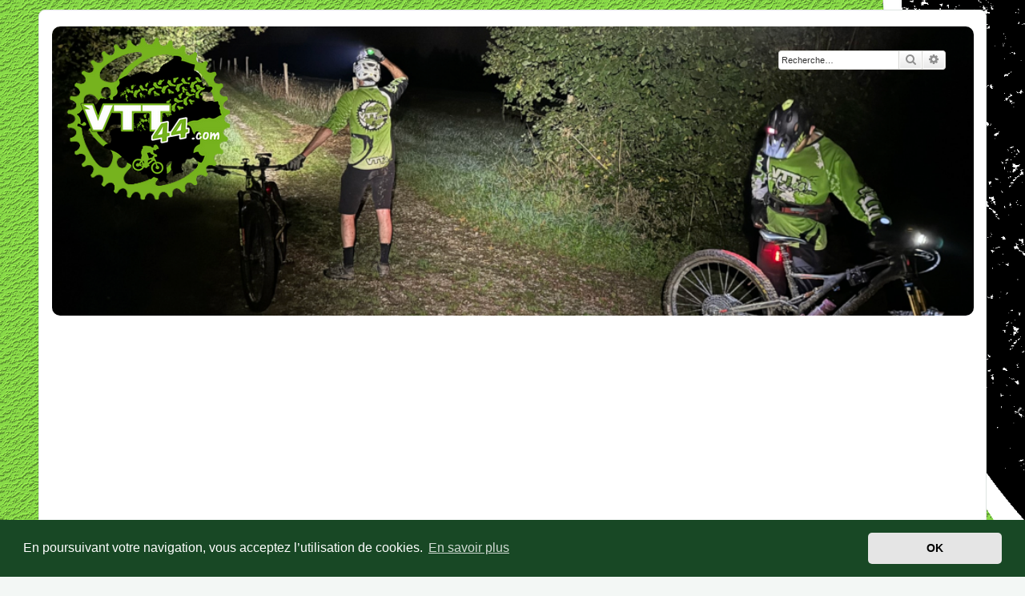

--- FILE ---
content_type: text/html; charset=UTF-8
request_url: http://vtt44.com/viewforum.php?f=42
body_size: 11346
content:
<!DOCTYPE html>
<html dir="ltr" lang="fr">
<head>
<meta charset="utf-8" />
<meta http-equiv="X-UA-Compatible" content="IE=edge">
<meta name="viewport" content="width=device-width, initial-scale=1" />

<title>Section Tests produits ! - </title>

	<link rel="alternate" type="application/atom+xml" title="Flux - " href="/app.php/feed?sid=26767023014bbabffe595d3d119829ed">		<link rel="alternate" type="application/atom+xml" title="Flux - Tous les forums" href="/app.php/feed/forums?sid=26767023014bbabffe595d3d119829ed">	<link rel="alternate" type="application/atom+xml" title="Flux - Nouveaux sujets" href="/app.php/feed/topics?sid=26767023014bbabffe595d3d119829ed">	<link rel="alternate" type="application/atom+xml" title="Flux - Sujets actifs" href="/app.php/feed/topics_active?sid=26767023014bbabffe595d3d119829ed">	<link rel="alternate" type="application/atom+xml" title="Flux - Forum - Section Tests produits !" href="/app.php/feed/forum/42?sid=26767023014bbabffe595d3d119829ed">		
	<link rel="canonical" href="http://vtt44.com/viewforum.php?f=42">

<!--
	phpBB style name: prosilver
	Based on style:   prosilver (this is the default phpBB3 style)
	Original author:  Tom Beddard ( http://www.subBlue.com/ )
	Modified by:
-->

<link href="./assets/css/font-awesome.min.css?assets_version=685" rel="stylesheet">
<link href="./styles/prosilvervtt44/theme/stylesheet.css?assets_version=685" rel="stylesheet">
<link href="./styles/prosilvervtt44/theme/fr/stylesheet.css?assets_version=685" rel="stylesheet">



	<link href="./assets/cookieconsent/cookieconsent.min.css?assets_version=685" rel="stylesheet">

<!--[if lte IE 9]>
	<link href="./styles/prosilvervtt44/theme/tweaks.css?assets_version=685" rel="stylesheet">
<![endif]-->

<link rel="shortcut icon" href="./ext/empreintesduweb/favicon/styles/all/theme/images/favicon.ico" type="image/x-icon" />
<link rel="icon" href="./ext/empreintesduweb/favicon/styles/all/theme/images/favicon.png" type="image/png" />
<link href="./ext/alex75/background/styles/prosilver/theme/background.css?assets_version=685" rel="stylesheet" media="screen">
<link href="./ext/dmzx/mchat/styles/prosilver/theme/mchat.css?assets_version=685" rel="stylesheet" media="screen">
<link href="./ext/hifikabin/headerbanner/styles/prosilver/theme/headerbanner.css?assets_version=685" rel="stylesheet" media="screen">
<link href="./ext/hifikabin/headerbanner/styles/prosilver/theme/headerbanner_background.css?assets_version=685" rel="stylesheet" media="screen">
<link href="./ext/hifikabin/headerbanner/styles/prosilver/theme/headerbanner_mobile.css?assets_version=685" rel="stylesheet" media="screen">
<link href="./ext/hifikabin/quotethumbnails/styles/prosilver/theme/quotethumbnails.css?assets_version=685" rel="stylesheet" media="screen">
<link href="./ext/rmcgirr83/elonw/styles/all/theme/elonw.css?assets_version=685" rel="stylesheet" media="screen">
<link href="./ext/phpbb/ads/styles/all/theme/phpbbads.css?assets_version=685" rel="stylesheet" media="screen">



					<!-- Global site tag (gtag.js) - Google Analytics -->
		<script async src="https://www.googletagmanager.com/gtag/js?id=G-RMQK79HHP6"></script>
		<script>
			window.dataLayer = window.dataLayer || [];
			function gtag(){dataLayer.push(arguments);}
			gtag('js', new Date());

			gtag('config', 'G-RMQK79HHP6', {'anonymize_ip': true,});
		</script>
	
</head>
<body id="phpbb" class="nojs notouch section-viewforum ltr ">

<script type="text/javascript">
(function () {
  var span = document.createElement('span');
  
  span.className = 'fa';
  span.style.display = 'none';
  document.body.insertBefore(span, document.body.firstChild);
  
  function css(element, property) {
    return window.getComputedStyle(element, null).getPropertyValue(property);
  }
  
  if ((css(span, 'font-family')) !== 'FontAwesome') {
    var headHTML = document.head.innerHTML;
    headHTML += '<link href="https://cdnjs.cloudflare.com/ajax/libs/font-awesome/4.6.3/css/font-awesome.min.css" rel="stylesheet">';
    document.head.innerHTML = headHTML;
  }
  document.body.removeChild(span);
})();
</script>

<div id="wrap" class="wrap">
	<a id="top" class="top-anchor" accesskey="t"></a>
	<div id="page-header">
		<div class="headerbar" role="banner">
					<div class="inner">

			<div id="site-description" class="site-description">
		<a id="logo" class="logo" href="https://vtt44.com/" title="Accueil">
					<span class="site_logo"></span>
				</a>
				<h1></h1>
				<p></p>
				<p class="skiplink"><a href="#start_here">Vers le contenu</a></p>
			</div>

									<div class="banner-header">
<div class="headerbanner-search-2">
	<div class="search-box rightside responsive-hide">
		<form action="./search.php?sid=26767023014bbabffe595d3d119829ed" method="get" id="search">
	<fieldset>
		<input name="keywords" id="keyword" type="search" maxlength="128" title="Recherche par mots-clés" class="inputbox search tiny" size="20" value="" placeholder="Recherche…" >
		<button class="button button-search" type="submit" title="Rechercher">
		<i class="icon fa-search fa-fw" aria-hidden="true"></i><span class="sr-only">Rechercher</span>
		</button>
		<a href="./search.php?sid=26767023014bbabffe595d3d119829ed" class="button button-search-end" title="Recherche avancée">
		<i class="icon fa-cog fa-fw" aria-hidden="true"></i><span class="sr-only">Recherche avancée</span>
		</a>
	</fieldset>
</form>


	</div>
</div>
<a id="headerbanner_logo" class="logo"; href="https://vtt44.com/" title="Accueil"><span class="site_logo"></span></a>
<div id="hidden">
	<h1></h1>
	<p></p>
	<p class="skiplink"><a href="#start_here">Vers le contenu</a></p>
</div>
<div class="header-banner">
	<a href="https://vtt44.com/" title="Accueil"><img class="header-banner" style="border-radius:10px; width:1500px;" src="https://zupimages.net/up/25/20/sfq6.png" alt="VTT44.com" ></a>
</div>
<div class="mobile-header-banner">
	<a href="https://vtt44.com/" title="Accueil"><img class="mobile-header-banner" style="width:700px;" src="https://zupimages.net/up/25/20/779v.png" alt="VTT44.com" ></a>
</div>
</div>

			</div>
					</div>
				<div class="navbar" role="navigation">
	<div class="inner">

	<ul id="nav-main" class="nav-main linklist" role="menubar">

		<li id="quick-links" class="quick-links dropdown-container responsive-menu" data-skip-responsive="true">
			<a href="#" class="dropdown-trigger">
				<i class="icon fa-bars fa-fw" aria-hidden="true"></i><span>Accès rapide</span>
			</a>
			<div class="dropdown">
				<div class="pointer"><div class="pointer-inner"></div></div>
				<ul class="dropdown-contents" role="menu">
					
											<li class="separator"></li>
																									<li>
								<a href="./search.php?search_id=unanswered&amp;sid=26767023014bbabffe595d3d119829ed" role="menuitem">
									<i class="icon fa-file-o fa-fw icon-gray" aria-hidden="true"></i><span>Sujets sans réponse</span>
								</a>
							</li>
							<li>
								<a href="./search.php?search_id=active_topics&amp;sid=26767023014bbabffe595d3d119829ed" role="menuitem">
									<i class="icon fa-file-o fa-fw icon-blue" aria-hidden="true"></i><span>Sujets actifs</span>
								</a>
							</li>
							<li class="separator"></li>
							<li>
								<a href="./search.php?sid=26767023014bbabffe595d3d119829ed" role="menuitem">
									<i class="icon fa-search fa-fw" aria-hidden="true"></i><span>Rechercher</span>
								</a>
							</li>
					
										<li class="separator"></li>

									</ul>
			</div>
		</li>

				<li data-skip-responsive="true">
			<a href="/app.php/help/faq?sid=26767023014bbabffe595d3d119829ed" rel="help" title="Foire aux questions (Questions posées fréquemment)" role="menuitem">
				<i class="icon fa-question-circle fa-fw" aria-hidden="true"></i><span>FAQ</span>
			</a>
		</li>
						
			<li class="rightside"  data-skip-responsive="true">
			<a href="./ucp.php?mode=login&amp;redirect=viewforum.php%3Ff%3D42&amp;sid=26767023014bbabffe595d3d119829ed" title="Connexion" accesskey="x" role="menuitem">
				<i class="icon fa-power-off fa-fw" aria-hidden="true"></i><span>Connexion</span>
			</a>
		</li>
					<li class="rightside" data-skip-responsive="true">
				<a href="./ucp.php?mode=register&amp;sid=26767023014bbabffe595d3d119829ed" role="menuitem">
					<i class="icon fa-pencil-square-o  fa-fw" aria-hidden="true"></i><span>S’enregistrer</span>
				</a>
			</li>
						</ul>

	<ul id="nav-breadcrumbs" class="nav-breadcrumbs linklist navlinks" role="menubar">
								<li class="breadcrumbs" itemscope itemtype="http://schema.org/BreadcrumbList">
							<span class="crumb"  itemtype="http://schema.org/ListItem" itemprop="itemListElement" itemscope><a href="https://vtt44.com/" itemtype="https://schema.org/Thing" itemscope itemprop="item" data-navbar-reference="home"><i class="icon fa-home fa-fw" aria-hidden="true"></i><span itemprop="name">Accueil</span></a><meta itemprop="position" content="1" /></span>
										<span class="crumb"  itemtype="http://schema.org/ListItem" itemprop="itemListElement" itemscope><a href="./index.php?sid=26767023014bbabffe595d3d119829ed" itemtype="https://schema.org/Thing" itemscope itemprop="item" accesskey="h" data-navbar-reference="index"><span itemprop="name">VTT44.com</span></a><meta itemprop="position" content="2" /></span>

																			<span class="crumb"  itemtype="http://schema.org/ListItem" itemprop="itemListElement" itemscope data-forum-id="5"><a href="./viewforum.php?f=5&amp;sid=26767023014bbabffe595d3d119829ed" itemtype="https://schema.org/Thing" itemscope itemprop="item"><span itemprop="name">Technique</span></a><meta itemprop="position" content="3" /></span>
																							<span class="crumb"  itemtype="http://schema.org/ListItem" itemprop="itemListElement" itemscope data-forum-id="6"><a href="./viewforum.php?f=6&amp;sid=26767023014bbabffe595d3d119829ed" itemtype="https://schema.org/Thing" itemscope itemprop="item"><span itemprop="name">Matériels et équipements</span></a><meta itemprop="position" content="4" /></span>
																							<span class="crumb"  itemtype="http://schema.org/ListItem" itemprop="itemListElement" itemscope data-forum-id="42"><a href="./viewforum.php?f=42&amp;sid=26767023014bbabffe595d3d119829ed" itemtype="https://schema.org/Thing" itemscope itemprop="item"><span itemprop="name">Section Tests produits !</span></a><meta itemprop="position" content="5" /></span>
												</li>
		<li class="rightside responsive-search">
	<a href="./search.php?sid=26767023014bbabffe595d3d119829ed" title="Voir les options de recherche avancée" role="menuitem">
	<i class="icon fa-search fa-fw" aria-hidden="true"></i><span class="sr-only">Rechercher</span>
	</a>
</li>

			</ul>

	</div>
</div>
	</div>

		<div class="phpbb-ads-center" style="margin: 10px 0;" data-phpbb-ads-id="1">
		<script async src="https://pagead2.googlesyndication.com/pagead/js/adsbygoogle.js?client=ca-pub-4722471888526994"
     crossorigin="anonymous"></script>
	</div>

	<a id="start_here" class="anchor"></a>
	<div id="page-body" class="page-body" role="main">
		
			<script>
		var u_phpbb_ads_click = '\/app.php\/adsclick\/0';
	</script>
		<div id="phpbb-aJHwDeoSqLhW" class="rules" style="display: none;">
		<div class="inner">
			<strong>Bloqueur de publicités détecté :</strong> Notre site Web est conçu pour afficher des publicités en ligne aux visiteurs. Merci de considérer l’importance de l’affichage des publicités sur notre site Web en désactivant votre logiciel antipublicitaire sur notre forum.
		</div>
	</div>
<h2 class="forum-title"><a href="./viewforum.php?f=42&amp;sid=26767023014bbabffe595d3d119829ed">Section Tests produits !</a></h2>
<div>
	<!-- NOTE: remove the style="display: none" when you want to have the forum description on the forum body -->
	<div style="display: none !important;">Retrouver ici tout les test de matériels et équipements fait par les membres du forum.<br /></div>	</div>



	<div class="action-bar bar-top">

				
		<a href="./posting.php?mode=post&amp;f=42&amp;sid=26767023014bbabffe595d3d119829ed" class="button" title="Écrire un nouveau sujet">
							<span>Nouveau sujet</span> <i class="icon fa-pencil fa-fw" aria-hidden="true"></i>
					</a>
				
			<div class="search-box" role="search">
			<form method="get" id="forum-search" action="./search.php?sid=26767023014bbabffe595d3d119829ed">
			<fieldset>
				<input class="inputbox search tiny" type="search" name="keywords" id="search_keywords" size="20" placeholder="Dans ce forum…" />
				<button class="button button-search" type="submit" title="Rechercher">
					<i class="icon fa-search fa-fw" aria-hidden="true"></i><span class="sr-only">Rechercher</span>
				</button>
				<a href="./search.php?sid=26767023014bbabffe595d3d119829ed" class="button button-search-end" title="Recherche avancée">
					<i class="icon fa-cog fa-fw" aria-hidden="true"></i><span class="sr-only">Recherche avancée</span>
				</a>
				<input type="hidden" name="fid[0]" value="42" />
<input type="hidden" name="sid" value="26767023014bbabffe595d3d119829ed" />

			</fieldset>
			</form>
		</div>
	
	<div class="pagination">
				26 sujets
					<ul>
		<li class="active"><span>1</span></li>
				<li><a class="button" href="./viewforum.php?f=42&amp;sid=26767023014bbabffe595d3d119829ed&amp;start=25" role="button">2</a></li>
				<li class="arrow next"><a class="button button-icon-only" href="./viewforum.php?f=42&amp;sid=26767023014bbabffe595d3d119829ed&amp;start=25" rel="next" role="button"><i class="icon fa-chevron-right fa-fw" aria-hidden="true"></i><span class="sr-only">Suivante</span></a></li>
	</ul>
			</div>

	</div>




	
			<div class="forumbg">
		<div class="inner">
		<ul class="topiclist">
			<li class="header">
				<dl class="row-item">
					<dt><div class="list-inner">Sujets</div></dt>
					<dd class="posts">Réponses</dd>
					<dd class="views">Vues</dd>
					<dd class="lastpost"><span>Dernier message</span></dd>
				</dl>
			</li>
		</ul>
		<ul class="topiclist topics">
	
				<li class="row bg1">
						<dl class="row-item topic_read">
				<dt title="Aucun message non lu">
										<div class="list-inner">
																		<a href="./viewtopic.php?t=6474&amp;sid=26767023014bbabffe595d3d119829ed" class="topictitle">essai du VTT-AE Rockrider E-expl700S</a>																								<br />
						
												<div class="responsive-show" style="display: none;">
							Dernier message par <a href="./memberlist.php?mode=viewprofile&amp;u=1668&amp;sid=26767023014bbabffe595d3d119829ed" style="color: #008000;" class="username-coloured">tom4</a> &laquo; <a href="./viewtopic.php?p=113804&amp;sid=26767023014bbabffe595d3d119829ed#p113804" title="Aller au dernier message"><time datetime="2025-08-07T19:34:08+00:00">07 août 2025 21:34</time></a>
													</div>
														<span class="responsive-show left-box" style="display: none;">Réponses : <strong>5</strong></span>
													
						<div class="topic-poster responsive-hide left-box">
																												par <a href="./memberlist.php?mode=viewprofile&amp;u=1668&amp;sid=26767023014bbabffe595d3d119829ed" style="color: #008000;" class="username-coloured">tom4</a> &raquo; <time datetime="2025-07-20T08:16:21+00:00">20 juil. 2025 10:16</time>
																				</div>

						
											</div>
				</dt>
				<dd class="posts">5 <dfn>Réponses</dfn></dd>
				<dd class="views">4306 <dfn>Vues</dfn></dd>
				<dd class="lastpost">
					<span><dfn>Dernier message </dfn>par <a href="./memberlist.php?mode=viewprofile&amp;u=1668&amp;sid=26767023014bbabffe595d3d119829ed" style="color: #008000;" class="username-coloured">tom4</a>													<a href="./viewtopic.php?p=113804&amp;sid=26767023014bbabffe595d3d119829ed#p113804" title="Aller au dernier message">
								<i class="icon fa-external-link-square fa-fw icon-lightgray icon-md" aria-hidden="true"></i><span class="sr-only"></span>
							</a>
												<br /><time datetime="2025-08-07T19:34:08+00:00">07 août 2025 21:34</time>
					</span>
				</dd>
			</dl>
					</li>
		
	

	
	
				<li class="row bg2">
						<dl class="row-item topic_read">
				<dt title="Aucun message non lu">
										<div class="list-inner">
																		<a href="./viewtopic.php?t=6361&amp;sid=26767023014bbabffe595d3d119829ed" class="topictitle">[Vu sur le Net] VabsRider, selle dynamique</a>																								<br />
						
												<div class="responsive-show" style="display: none;">
							Dernier message par <a href="./memberlist.php?mode=viewprofile&amp;u=559&amp;sid=26767023014bbabffe595d3d119829ed" style="color: #0099FF;" class="username-coloured">Jihem</a> &laquo; <a href="./viewtopic.php?p=113230&amp;sid=26767023014bbabffe595d3d119829ed#p113230" title="Aller au dernier message"><time datetime="2024-07-02T21:02:47+00:00">02 juil. 2024 23:02</time></a>
													</div>
														<span class="responsive-show left-box" style="display: none;">Réponses : <strong>2</strong></span>
													
						<div class="topic-poster responsive-hide left-box">
																												par <a href="./memberlist.php?mode=viewprofile&amp;u=559&amp;sid=26767023014bbabffe595d3d119829ed" style="color: #0099FF;" class="username-coloured">Jihem</a> &raquo; <time datetime="2024-07-02T10:18:49+00:00">02 juil. 2024 12:18</time>
																				</div>

						
											</div>
				</dt>
				<dd class="posts">2 <dfn>Réponses</dfn></dd>
				<dd class="views">10226 <dfn>Vues</dfn></dd>
				<dd class="lastpost">
					<span><dfn>Dernier message </dfn>par <a href="./memberlist.php?mode=viewprofile&amp;u=559&amp;sid=26767023014bbabffe595d3d119829ed" style="color: #0099FF;" class="username-coloured">Jihem</a>													<a href="./viewtopic.php?p=113230&amp;sid=26767023014bbabffe595d3d119829ed#p113230" title="Aller au dernier message">
								<i class="icon fa-external-link-square fa-fw icon-lightgray icon-md" aria-hidden="true"></i><span class="sr-only"></span>
							</a>
												<br /><time datetime="2024-07-02T21:02:47+00:00">02 juil. 2024 23:02</time>
					</span>
				</dd>
			</dl>
					</li>
		
	

	
	
				<li class="row bg1">
						<dl class="row-item topic_read">
				<dt title="Aucun message non lu">
										<div class="list-inner">
																		<a href="./viewtopic.php?t=6168&amp;sid=26767023014bbabffe595d3d119829ed" class="topictitle">[TEST] LAMPE K-LAMP EXR1600</a>																								<br />
						
												<div class="responsive-show" style="display: none;">
							Dernier message par <a href="./memberlist.php?mode=viewprofile&amp;u=1978&amp;sid=26767023014bbabffe595d3d119829ed" style="color: #008000;" class="username-coloured">Juliette31</a> &laquo; <a href="./viewtopic.php?p=112235&amp;sid=26767023014bbabffe595d3d119829ed#p112235" title="Aller au dernier message"><time datetime="2023-06-22T12:31:56+00:00">22 juin 2023 14:31</time></a>
													</div>
														<span class="responsive-show left-box" style="display: none;">Réponses : <strong>8</strong></span>
													
						<div class="topic-poster responsive-hide left-box">
																												par <a href="./memberlist.php?mode=viewprofile&amp;u=126&amp;sid=26767023014bbabffe595d3d119829ed" style="color: #0099FF;" class="username-coloured">Skapy</a> &raquo; <time datetime="2022-11-22T18:58:02+00:00">22 nov. 2022 19:58</time>
																				</div>

						
											</div>
				</dt>
				<dd class="posts">8 <dfn>Réponses</dfn></dd>
				<dd class="views">25579 <dfn>Vues</dfn></dd>
				<dd class="lastpost">
					<span><dfn>Dernier message </dfn>par <a href="./memberlist.php?mode=viewprofile&amp;u=1978&amp;sid=26767023014bbabffe595d3d119829ed" style="color: #008000;" class="username-coloured">Juliette31</a>													<a href="./viewtopic.php?p=112235&amp;sid=26767023014bbabffe595d3d119829ed#p112235" title="Aller au dernier message">
								<i class="icon fa-external-link-square fa-fw icon-lightgray icon-md" aria-hidden="true"></i><span class="sr-only"></span>
							</a>
												<br /><time datetime="2023-06-22T12:31:56+00:00">22 juin 2023 14:31</time>
					</span>
				</dd>
			</dl>
					</li>
		
	

	
	
				<li class="row bg2">
						<dl class="row-item topic_read">
				<dt title="Aucun message non lu">
										<div class="list-inner">
																		<a href="./viewtopic.php?t=6204&amp;sid=26767023014bbabffe595d3d119829ed" class="topictitle">[TEST] Pédales TIME ATAC MX4</a>																								<br />
						
												<div class="responsive-show" style="display: none;">
							Dernier message par <a href="./memberlist.php?mode=viewprofile&amp;u=22&amp;sid=26767023014bbabffe595d3d119829ed" style="color: #00CC00;" class="username-coloured">janobiwan</a> &laquo; <a href="./viewtopic.php?p=111788&amp;sid=26767023014bbabffe595d3d119829ed#p111788" title="Aller au dernier message"><time datetime="2023-02-23T21:23:58+00:00">23 févr. 2023 22:23</time></a>
													</div>
														<span class="responsive-show left-box" style="display: none;">Réponses : <strong>7</strong></span>
													
						<div class="topic-poster responsive-hide left-box">
																												par <a href="./memberlist.php?mode=viewprofile&amp;u=687&amp;sid=26767023014bbabffe595d3d119829ed" style="color: #008000;" class="username-coloured">POPOV</a> &raquo; <time datetime="2023-02-20T21:28:58+00:00">20 févr. 2023 22:28</time>
																				</div>

						
											</div>
				</dt>
				<dd class="posts">7 <dfn>Réponses</dfn></dd>
				<dd class="views">21342 <dfn>Vues</dfn></dd>
				<dd class="lastpost">
					<span><dfn>Dernier message </dfn>par <a href="./memberlist.php?mode=viewprofile&amp;u=22&amp;sid=26767023014bbabffe595d3d119829ed" style="color: #00CC00;" class="username-coloured">janobiwan</a>													<a href="./viewtopic.php?p=111788&amp;sid=26767023014bbabffe595d3d119829ed#p111788" title="Aller au dernier message">
								<i class="icon fa-external-link-square fa-fw icon-lightgray icon-md" aria-hidden="true"></i><span class="sr-only"></span>
							</a>
												<br /><time datetime="2023-02-23T21:23:58+00:00">23 févr. 2023 22:23</time>
					</span>
				</dd>
			</dl>
					</li>
		
	

	
	
				<li class="row bg1">
						<dl class="row-item topic_read">
				<dt title="Aucun message non lu">
										<div class="list-inner">
																		<a href="./viewtopic.php?t=6186&amp;sid=26767023014bbabffe595d3d119829ed" class="topictitle">[TEST] Chaussettes imperméables DEXSHELL ULTRA THIN</a>																								<br />
						
												<div class="responsive-show" style="display: none;">
							Dernier message par <a href="./memberlist.php?mode=viewprofile&amp;u=687&amp;sid=26767023014bbabffe595d3d119829ed" style="color: #008000;" class="username-coloured">POPOV</a> &laquo; <a href="./viewtopic.php?p=111565&amp;sid=26767023014bbabffe595d3d119829ed#p111565" title="Aller au dernier message"><time datetime="2022-12-30T10:27:00+00:00">30 déc. 2022 11:27</time></a>
													</div>
														<span class="responsive-show left-box" style="display: none;">Réponses : <strong>5</strong></span>
													
						<div class="topic-poster responsive-hide left-box">
																												par <a href="./memberlist.php?mode=viewprofile&amp;u=687&amp;sid=26767023014bbabffe595d3d119829ed" style="color: #008000;" class="username-coloured">POPOV</a> &raquo; <time datetime="2022-12-21T21:33:40+00:00">21 déc. 2022 22:33</time>
																				</div>

						
											</div>
				</dt>
				<dd class="posts">5 <dfn>Réponses</dfn></dd>
				<dd class="views">19862 <dfn>Vues</dfn></dd>
				<dd class="lastpost">
					<span><dfn>Dernier message </dfn>par <a href="./memberlist.php?mode=viewprofile&amp;u=687&amp;sid=26767023014bbabffe595d3d119829ed" style="color: #008000;" class="username-coloured">POPOV</a>													<a href="./viewtopic.php?p=111565&amp;sid=26767023014bbabffe595d3d119829ed#p111565" title="Aller au dernier message">
								<i class="icon fa-external-link-square fa-fw icon-lightgray icon-md" aria-hidden="true"></i><span class="sr-only"></span>
							</a>
												<br /><time datetime="2022-12-30T10:27:00+00:00">30 déc. 2022 11:27</time>
					</span>
				</dd>
			</dl>
					</li>
		
	

	
	
				<li class="row bg2">
						<dl class="row-item topic_read">
				<dt title="Aucun message non lu">
										<div class="list-inner">
																		<a href="./viewtopic.php?t=5842&amp;sid=26767023014bbabffe595d3d119829ed" class="topictitle">[TEST] Chaussures hiver LAKE MX145 &amp; SAV Alltricks</a>																								<br />
						
												<div class="responsive-show" style="display: none;">
							Dernier message par <a href="./memberlist.php?mode=viewprofile&amp;u=419&amp;sid=26767023014bbabffe595d3d119829ed" style="color: #008000;" class="username-coloured">Flo_Scud</a> &laquo; <a href="./viewtopic.php?p=105858&amp;sid=26767023014bbabffe595d3d119829ed#p105858" title="Aller au dernier message"><time datetime="2021-03-08T12:58:51+00:00">08 mars 2021 13:58</time></a>
													</div>
														<span class="responsive-show left-box" style="display: none;">Réponses : <strong>21</strong></span>
													
						<div class="topic-poster responsive-hide left-box">
																												par <a href="./memberlist.php?mode=viewprofile&amp;u=419&amp;sid=26767023014bbabffe595d3d119829ed" style="color: #008000;" class="username-coloured">Flo_Scud</a> &raquo; <time datetime="2021-01-04T09:45:17+00:00">04 janv. 2021 10:45</time>
																				</div>

												<div class="pagination">
							<span><i class="icon fa-clone fa-fw" aria-hidden="true"></i></span>
							<ul>
															<li><a class="button" href="./viewtopic.php?t=5842&amp;sid=26767023014bbabffe595d3d119829ed">1</a></li>
																							<li><a class="button" href="./viewtopic.php?t=5842&amp;sid=26767023014bbabffe595d3d119829ed&amp;start=10">2</a></li>
																							<li><a class="button" href="./viewtopic.php?t=5842&amp;sid=26767023014bbabffe595d3d119829ed&amp;start=20">3</a></li>
																																													</ul>
						</div>
						
											</div>
				</dt>
				<dd class="posts">21 <dfn>Réponses</dfn></dd>
				<dd class="views">56245 <dfn>Vues</dfn></dd>
				<dd class="lastpost">
					<span><dfn>Dernier message </dfn>par <a href="./memberlist.php?mode=viewprofile&amp;u=419&amp;sid=26767023014bbabffe595d3d119829ed" style="color: #008000;" class="username-coloured">Flo_Scud</a>													<a href="./viewtopic.php?p=105858&amp;sid=26767023014bbabffe595d3d119829ed#p105858" title="Aller au dernier message">
								<i class="icon fa-external-link-square fa-fw icon-lightgray icon-md" aria-hidden="true"></i><span class="sr-only"></span>
							</a>
												<br /><time datetime="2021-03-08T12:58:51+00:00">08 mars 2021 13:58</time>
					</span>
				</dd>
			</dl>
					</li>
		
	

	
	
				<li class="row bg1">
						<dl class="row-item topic_read">
				<dt title="Aucun message non lu">
										<div class="list-inner">
																		<a href="./viewtopic.php?t=5306&amp;sid=26767023014bbabffe595d3d119829ed" class="topictitle">[Test] Siège enfant Mac Ride</a>																								<br />
						
												<div class="responsive-show" style="display: none;">
							Dernier message par <a href="./memberlist.php?mode=viewprofile&amp;u=209&amp;sid=26767023014bbabffe595d3d119829ed" style="color: #0099FF;" class="username-coloured">Drik</a> &laquo; <a href="./viewtopic.php?p=103432&amp;sid=26767023014bbabffe595d3d119829ed#p103432" title="Aller au dernier message"><time datetime="2020-08-29T21:06:07+00:00">29 août 2020 23:06</time></a>
													</div>
														<span class="responsive-show left-box" style="display: none;">Réponses : <strong>7</strong></span>
													
						<div class="topic-poster responsive-hide left-box">
																												par <a href="./memberlist.php?mode=viewprofile&amp;u=1643&amp;sid=26767023014bbabffe595d3d119829ed" style="color: #008000;" class="username-coloured">Sika</a> &raquo; <time datetime="2019-02-25T19:47:27+00:00">25 févr. 2019 20:47</time>
																				</div>

						
											</div>
				</dt>
				<dd class="posts">7 <dfn>Réponses</dfn></dd>
				<dd class="views">24137 <dfn>Vues</dfn></dd>
				<dd class="lastpost">
					<span><dfn>Dernier message </dfn>par <a href="./memberlist.php?mode=viewprofile&amp;u=209&amp;sid=26767023014bbabffe595d3d119829ed" style="color: #0099FF;" class="username-coloured">Drik</a>													<a href="./viewtopic.php?p=103432&amp;sid=26767023014bbabffe595d3d119829ed#p103432" title="Aller au dernier message">
								<i class="icon fa-external-link-square fa-fw icon-lightgray icon-md" aria-hidden="true"></i><span class="sr-only"></span>
							</a>
												<br /><time datetime="2020-08-29T21:06:07+00:00">29 août 2020 23:06</time>
					</span>
				</dd>
			</dl>
					</li>
		
	

	
	
				<li class="row bg2">
						<dl class="row-item topic_read">
				<dt title="Aucun message non lu">
										<div class="list-inner">
																		<a href="./viewtopic.php?t=5709&amp;sid=26767023014bbabffe595d3d119829ed" class="topictitle">[TEST] commande TDS telescopique cable ZTTO</a>																								<br />
						
												<div class="responsive-show" style="display: none;">
							Dernier message par <a href="./memberlist.php?mode=viewprofile&amp;u=419&amp;sid=26767023014bbabffe595d3d119829ed" style="color: #008000;" class="username-coloured">Flo_Scud</a> &laquo; <a href="./viewtopic.php?p=103381&amp;sid=26767023014bbabffe595d3d119829ed#p103381" title="Aller au dernier message"><time datetime="2020-08-26T09:22:49+00:00">26 août 2020 11:22</time></a>
													</div>
														<span class="responsive-show left-box" style="display: none;">Réponses : <strong>1</strong></span>
													
						<div class="topic-poster responsive-hide left-box">
																												par <a href="./memberlist.php?mode=viewprofile&amp;u=124&amp;sid=26767023014bbabffe595d3d119829ed" style="color: #008000;" class="username-coloured">damienc44</a> &raquo; <time datetime="2020-04-20T13:39:45+00:00">20 avr. 2020 15:39</time>
																				</div>

						
											</div>
				</dt>
				<dd class="posts">1 <dfn>Réponses</dfn></dd>
				<dd class="views">17013 <dfn>Vues</dfn></dd>
				<dd class="lastpost">
					<span><dfn>Dernier message </dfn>par <a href="./memberlist.php?mode=viewprofile&amp;u=419&amp;sid=26767023014bbabffe595d3d119829ed" style="color: #008000;" class="username-coloured">Flo_Scud</a>													<a href="./viewtopic.php?p=103381&amp;sid=26767023014bbabffe595d3d119829ed#p103381" title="Aller au dernier message">
								<i class="icon fa-external-link-square fa-fw icon-lightgray icon-md" aria-hidden="true"></i><span class="sr-only"></span>
							</a>
												<br /><time datetime="2020-08-26T09:22:49+00:00">26 août 2020 11:22</time>
					</span>
				</dd>
			</dl>
					</li>
		
	

	
	
				<li class="row bg1">
						<dl class="row-item topic_read">
				<dt title="Aucun message non lu">
										<div class="list-inner">
																		<a href="./viewtopic.php?t=4206&amp;sid=26767023014bbabffe595d3d119829ed" class="topictitle">[TEST] Plateau ovale Absolut Black 30dts</a>																								<br />
						
												<div class="responsive-show" style="display: none;">
							Dernier message par <a href="./memberlist.php?mode=viewprofile&amp;u=543&amp;sid=26767023014bbabffe595d3d119829ed" style="color: #008000;" class="username-coloured">PinGoo</a> &laquo; <a href="./viewtopic.php?p=97224&amp;sid=26767023014bbabffe595d3d119829ed#p97224" title="Aller au dernier message"><time datetime="2019-08-04T11:02:28+00:00">04 août 2019 13:02</time></a>
													</div>
														<span class="responsive-show left-box" style="display: none;">Réponses : <strong>21</strong></span>
													
						<div class="topic-poster responsive-hide left-box">
																												par <a href="./memberlist.php?mode=viewprofile&amp;u=601&amp;sid=26767023014bbabffe595d3d119829ed" style="color: #008000;" class="username-coloured">tomema44</a> &raquo; <time datetime="2017-04-13T14:07:29+00:00">13 avr. 2017 16:07</time>
																				</div>

												<div class="pagination">
							<span><i class="icon fa-clone fa-fw" aria-hidden="true"></i></span>
							<ul>
															<li><a class="button" href="./viewtopic.php?t=4206&amp;sid=26767023014bbabffe595d3d119829ed">1</a></li>
																							<li><a class="button" href="./viewtopic.php?t=4206&amp;sid=26767023014bbabffe595d3d119829ed&amp;start=10">2</a></li>
																							<li><a class="button" href="./viewtopic.php?t=4206&amp;sid=26767023014bbabffe595d3d119829ed&amp;start=20">3</a></li>
																																													</ul>
						</div>
						
											</div>
				</dt>
				<dd class="posts">21 <dfn>Réponses</dfn></dd>
				<dd class="views">38220 <dfn>Vues</dfn></dd>
				<dd class="lastpost">
					<span><dfn>Dernier message </dfn>par <a href="./memberlist.php?mode=viewprofile&amp;u=543&amp;sid=26767023014bbabffe595d3d119829ed" style="color: #008000;" class="username-coloured">PinGoo</a>													<a href="./viewtopic.php?p=97224&amp;sid=26767023014bbabffe595d3d119829ed#p97224" title="Aller au dernier message">
								<i class="icon fa-external-link-square fa-fw icon-lightgray icon-md" aria-hidden="true"></i><span class="sr-only"></span>
							</a>
												<br /><time datetime="2019-08-04T11:02:28+00:00">04 août 2019 13:02</time>
					</span>
				</dd>
			</dl>
					</li>
		
	

	
	
				<li class="row bg2">
						<dl class="row-item topic_read">
				<dt title="Aucun message non lu">
										<div class="list-inner">
																		<a href="./viewtopic.php?t=4944&amp;sid=26767023014bbabffe595d3d119829ed" class="topictitle">Test de la caméra HDKing 4K - Banggood.com</a>																								<br />
						
												<div class="responsive-show" style="display: none;">
							Dernier message par <a href="./memberlist.php?mode=viewprofile&amp;u=126&amp;sid=26767023014bbabffe595d3d119829ed" style="color: #0099FF;" class="username-coloured">Skapy</a> &laquo; <a href="./viewtopic.php?p=88936&amp;sid=26767023014bbabffe595d3d119829ed#p88936" title="Aller au dernier message"><time datetime="2018-04-24T18:03:34+00:00">24 avr. 2018 20:03</time></a>
													</div>
														<span class="responsive-show left-box" style="display: none;">Réponses : <strong>1</strong></span>
													
						<div class="topic-poster responsive-hide left-box">
																												par <a href="./memberlist.php?mode=viewprofile&amp;u=601&amp;sid=26767023014bbabffe595d3d119829ed" style="color: #008000;" class="username-coloured">tomema44</a> &raquo; <time datetime="2018-04-24T09:36:07+00:00">24 avr. 2018 11:36</time>
																				</div>

						
											</div>
				</dt>
				<dd class="posts">1 <dfn>Réponses</dfn></dd>
				<dd class="views">13110 <dfn>Vues</dfn></dd>
				<dd class="lastpost">
					<span><dfn>Dernier message </dfn>par <a href="./memberlist.php?mode=viewprofile&amp;u=126&amp;sid=26767023014bbabffe595d3d119829ed" style="color: #0099FF;" class="username-coloured">Skapy</a>													<a href="./viewtopic.php?p=88936&amp;sid=26767023014bbabffe595d3d119829ed#p88936" title="Aller au dernier message">
								<i class="icon fa-external-link-square fa-fw icon-lightgray icon-md" aria-hidden="true"></i><span class="sr-only"></span>
							</a>
												<br /><time datetime="2018-04-24T18:03:34+00:00">24 avr. 2018 20:03</time>
					</span>
				</dd>
			</dl>
					</li>
		
	

	
	
				<li class="row bg1">
						<dl class="row-item topic_read_hot">
				<dt title="Aucun message non lu">
										<div class="list-inner">
																		<a href="./viewtopic.php?t=4415&amp;sid=26767023014bbabffe595d3d119829ed" class="topictitle">[Retour expérience] Passage 29&quot; au 27.5&quot;</a>																								<br />
						
												<div class="responsive-show" style="display: none;">
							Dernier message par <a href="./memberlist.php?mode=viewprofile&amp;u=2&amp;sid=26767023014bbabffe595d3d119829ed" style="color: #400000;" class="username-coloured">Herpo</a> &laquo; <a href="./viewtopic.php?p=83243&amp;sid=26767023014bbabffe595d3d119829ed#p83243" title="Aller au dernier message"><time datetime="2017-09-12T13:05:22+00:00">12 sept. 2017 15:05</time></a>
													</div>
														<span class="responsive-show left-box" style="display: none;">Réponses : <strong>43</strong></span>
													
						<div class="topic-poster responsive-hide left-box">
																												par <a href="./memberlist.php?mode=viewprofile&amp;u=636&amp;sid=26767023014bbabffe595d3d119829ed" style="color: #008000;" class="username-coloured">HellChords</a> &raquo; <time datetime="2017-06-16T09:52:14+00:00">16 juin 2017 11:52</time>
																				</div>

												<div class="pagination">
							<span><i class="icon fa-clone fa-fw" aria-hidden="true"></i></span>
							<ul>
															<li><a class="button" href="./viewtopic.php?t=4415&amp;sid=26767023014bbabffe595d3d119829ed">1</a></li>
																							<li><a class="button" href="./viewtopic.php?t=4415&amp;sid=26767023014bbabffe595d3d119829ed&amp;start=10">2</a></li>
																							<li><a class="button" href="./viewtopic.php?t=4415&amp;sid=26767023014bbabffe595d3d119829ed&amp;start=20">3</a></li>
																							<li><a class="button" href="./viewtopic.php?t=4415&amp;sid=26767023014bbabffe595d3d119829ed&amp;start=30">4</a></li>
																							<li><a class="button" href="./viewtopic.php?t=4415&amp;sid=26767023014bbabffe595d3d119829ed&amp;start=40">5</a></li>
																																													</ul>
						</div>
						
											</div>
				</dt>
				<dd class="posts">43 <dfn>Réponses</dfn></dd>
				<dd class="views">72096 <dfn>Vues</dfn></dd>
				<dd class="lastpost">
					<span><dfn>Dernier message </dfn>par <a href="./memberlist.php?mode=viewprofile&amp;u=2&amp;sid=26767023014bbabffe595d3d119829ed" style="color: #400000;" class="username-coloured">Herpo</a>													<a href="./viewtopic.php?p=83243&amp;sid=26767023014bbabffe595d3d119829ed#p83243" title="Aller au dernier message">
								<i class="icon fa-external-link-square fa-fw icon-lightgray icon-md" aria-hidden="true"></i><span class="sr-only"></span>
							</a>
												<br /><time datetime="2017-09-12T13:05:22+00:00">12 sept. 2017 15:05</time>
					</span>
				</dd>
			</dl>
					</li>
		
	

	
	
				<li class="row bg2">
						<dl class="row-item topic_read">
				<dt title="Aucun message non lu">
										<div class="list-inner">
																		<a href="./viewtopic.php?t=3609&amp;sid=26767023014bbabffe595d3d119829ed" class="topictitle">Test 27.5</a>																								<br />
						
												<div class="responsive-show" style="display: none;">
							Dernier message par <a href="./memberlist.php?mode=viewprofile&amp;u=682&amp;sid=26767023014bbabffe595d3d119829ed" style="color: #008000;" class="username-coloured">Charly</a> &laquo; <a href="./viewtopic.php?p=79402&amp;sid=26767023014bbabffe595d3d119829ed#p79402" title="Aller au dernier message"><time datetime="2017-06-16T18:36:07+00:00">16 juin 2017 20:36</time></a>
													</div>
														<span class="responsive-show left-box" style="display: none;">Réponses : <strong>19</strong></span>
													
						<div class="topic-poster responsive-hide left-box">
																												par <span class="username">MarionCroft</span> &raquo; <time datetime="2016-08-27T09:00:14+00:00">27 août 2016 11:00</time>
																				</div>

												<div class="pagination">
							<span><i class="icon fa-clone fa-fw" aria-hidden="true"></i></span>
							<ul>
															<li><a class="button" href="./viewtopic.php?t=3609&amp;sid=26767023014bbabffe595d3d119829ed">1</a></li>
																							<li><a class="button" href="./viewtopic.php?t=3609&amp;sid=26767023014bbabffe595d3d119829ed&amp;start=10">2</a></li>
																																													</ul>
						</div>
						
											</div>
				</dt>
				<dd class="posts">19 <dfn>Réponses</dfn></dd>
				<dd class="views">35443 <dfn>Vues</dfn></dd>
				<dd class="lastpost">
					<span><dfn>Dernier message </dfn>par <a href="./memberlist.php?mode=viewprofile&amp;u=682&amp;sid=26767023014bbabffe595d3d119829ed" style="color: #008000;" class="username-coloured">Charly</a>													<a href="./viewtopic.php?p=79402&amp;sid=26767023014bbabffe595d3d119829ed#p79402" title="Aller au dernier message">
								<i class="icon fa-external-link-square fa-fw icon-lightgray icon-md" aria-hidden="true"></i><span class="sr-only"></span>
							</a>
												<br /><time datetime="2017-06-16T18:36:07+00:00">16 juin 2017 20:36</time>
					</span>
				</dd>
			</dl>
					</li>
		
	

	
	
				<li class="row bg1">
						<dl class="row-item topic_read">
				<dt title="Aucun message non lu">
										<div class="list-inner">
																		<a href="./viewtopic.php?t=4379&amp;sid=26767023014bbabffe595d3d119829ed" class="topictitle">[Test] 100km en Giant Anthem</a>																								<br />
						
												<div class="responsive-show" style="display: none;">
							Dernier message par <a href="./memberlist.php?mode=viewprofile&amp;u=978&amp;sid=26767023014bbabffe595d3d119829ed" style="color: #008000;" class="username-coloured">mars21</a> &laquo; <a href="./viewtopic.php?p=79043&amp;sid=26767023014bbabffe595d3d119829ed#p79043" title="Aller au dernier message"><time datetime="2017-06-10T11:02:27+00:00">10 juin 2017 13:02</time></a>
													</div>
														<span class="responsive-show left-box" style="display: none;">Réponses : <strong>4</strong></span>
													
						<div class="topic-poster responsive-hide left-box">
																												par <a href="./memberlist.php?mode=viewprofile&amp;u=513&amp;sid=26767023014bbabffe595d3d119829ed" style="color: #008000;" class="username-coloured">Boa</a> &raquo; <time datetime="2017-06-06T04:57:26+00:00">06 juin 2017 06:57</time>
																				</div>

						
											</div>
				</dt>
				<dd class="posts">4 <dfn>Réponses</dfn></dd>
				<dd class="views">14881 <dfn>Vues</dfn></dd>
				<dd class="lastpost">
					<span><dfn>Dernier message </dfn>par <a href="./memberlist.php?mode=viewprofile&amp;u=978&amp;sid=26767023014bbabffe595d3d119829ed" style="color: #008000;" class="username-coloured">mars21</a>													<a href="./viewtopic.php?p=79043&amp;sid=26767023014bbabffe595d3d119829ed#p79043" title="Aller au dernier message">
								<i class="icon fa-external-link-square fa-fw icon-lightgray icon-md" aria-hidden="true"></i><span class="sr-only"></span>
							</a>
												<br /><time datetime="2017-06-10T11:02:27+00:00">10 juin 2017 13:02</time>
					</span>
				</dd>
			</dl>
					</li>
		
	

	
	
				<li class="row bg2">
						<dl class="row-item topic_read">
				<dt title="Aucun message non lu">
										<div class="list-inner">
																		<a href="./viewtopic.php?t=4261&amp;sid=26767023014bbabffe595d3d119829ed" class="topictitle">[Test] Montre tomtom runner 2 music + cardio</a>																								<br />
						
												<div class="responsive-show" style="display: none;">
							Dernier message par <a href="./memberlist.php?mode=viewprofile&amp;u=601&amp;sid=26767023014bbabffe595d3d119829ed" style="color: #008000;" class="username-coloured">tomema44</a> &laquo; <a href="./viewtopic.php?p=76915&amp;sid=26767023014bbabffe595d3d119829ed#p76915" title="Aller au dernier message"><time datetime="2017-04-28T09:20:40+00:00">28 avr. 2017 11:20</time></a>
													</div>
														<span class="responsive-show left-box" style="display: none;">Réponses : <strong>3</strong></span>
													
						<div class="topic-poster responsive-hide left-box">
																												par <a href="./memberlist.php?mode=viewprofile&amp;u=900&amp;sid=26767023014bbabffe595d3d119829ed" style="color: #008000;" class="username-coloured">Ducat</a> &raquo; <time datetime="2017-04-27T08:38:56+00:00">27 avr. 2017 10:38</time>
																				</div>

						
											</div>
				</dt>
				<dd class="posts">3 <dfn>Réponses</dfn></dd>
				<dd class="views">13902 <dfn>Vues</dfn></dd>
				<dd class="lastpost">
					<span><dfn>Dernier message </dfn>par <a href="./memberlist.php?mode=viewprofile&amp;u=601&amp;sid=26767023014bbabffe595d3d119829ed" style="color: #008000;" class="username-coloured">tomema44</a>													<a href="./viewtopic.php?p=76915&amp;sid=26767023014bbabffe595d3d119829ed#p76915" title="Aller au dernier message">
								<i class="icon fa-external-link-square fa-fw icon-lightgray icon-md" aria-hidden="true"></i><span class="sr-only"></span>
							</a>
												<br /><time datetime="2017-04-28T09:20:40+00:00">28 avr. 2017 11:20</time>
					</span>
				</dd>
			</dl>
					</li>
		
	

	
	
				<li class="row bg1">
						<dl class="row-item topic_read">
				<dt title="Aucun message non lu">
										<div class="list-inner">
																		<a href="./viewtopic.php?t=4245&amp;sid=26767023014bbabffe595d3d119829ed" class="topictitle">[TEST] blackview bv6000</a>																								<br />
						
												<div class="responsive-show" style="display: none;">
							Dernier message par <a href="./memberlist.php?mode=viewprofile&amp;u=932&amp;sid=26767023014bbabffe595d3d119829ed" style="color: #008000;" class="username-coloured">Colonel Chiwawa</a> &laquo; <a href="./viewtopic.php?p=76730&amp;sid=26767023014bbabffe595d3d119829ed#p76730" title="Aller au dernier message"><time datetime="2017-04-25T11:22:29+00:00">25 avr. 2017 13:22</time></a>
													</div>
														<span class="responsive-show left-box" style="display: none;">Réponses : <strong>8</strong></span>
													
						<div class="topic-poster responsive-hide left-box">
																												par <a href="./memberlist.php?mode=viewprofile&amp;u=124&amp;sid=26767023014bbabffe595d3d119829ed" style="color: #008000;" class="username-coloured">damienc44</a> &raquo; <time datetime="2017-04-23T20:20:59+00:00">23 avr. 2017 22:20</time>
																				</div>

						
											</div>
				</dt>
				<dd class="posts">8 <dfn>Réponses</dfn></dd>
				<dd class="views">20205 <dfn>Vues</dfn></dd>
				<dd class="lastpost">
					<span><dfn>Dernier message </dfn>par <a href="./memberlist.php?mode=viewprofile&amp;u=932&amp;sid=26767023014bbabffe595d3d119829ed" style="color: #008000;" class="username-coloured">Colonel Chiwawa</a>													<a href="./viewtopic.php?p=76730&amp;sid=26767023014bbabffe595d3d119829ed#p76730" title="Aller au dernier message">
								<i class="icon fa-external-link-square fa-fw icon-lightgray icon-md" aria-hidden="true"></i><span class="sr-only"></span>
							</a>
												<br /><time datetime="2017-04-25T11:22:29+00:00">25 avr. 2017 13:22</time>
					</span>
				</dd>
			</dl>
					</li>
		
	

	
	
				<li class="row bg2">
						<dl class="row-item topic_read">
				<dt title="Aucun message non lu">
										<div class="list-inner">
																		<a href="./viewtopic.php?t=4012&amp;sid=26767023014bbabffe595d3d119829ed" class="topictitle">[TEST] Turbo Levo Hardtail Comp 2017</a>																								<br />
						
												<div class="responsive-show" style="display: none;">
							Dernier message par <a href="./memberlist.php?mode=viewprofile&amp;u=900&amp;sid=26767023014bbabffe595d3d119829ed" style="color: #008000;" class="username-coloured">Ducat</a> &laquo; <a href="./viewtopic.php?p=71859&amp;sid=26767023014bbabffe595d3d119829ed#p71859" title="Aller au dernier message"><time datetime="2017-01-24T12:26:44+00:00">24 janv. 2017 13:26</time></a>
													</div>
														<span class="responsive-show left-box" style="display: none;">Réponses : <strong>3</strong></span>
													
						<div class="topic-poster responsive-hide left-box">
																												par <span class="username">2nibiker44</span> &raquo; <time datetime="2017-01-23T20:13:41+00:00">23 janv. 2017 21:13</time>
																				</div>

						
											</div>
				</dt>
				<dd class="posts">3 <dfn>Réponses</dfn></dd>
				<dd class="views">13395 <dfn>Vues</dfn></dd>
				<dd class="lastpost">
					<span><dfn>Dernier message </dfn>par <a href="./memberlist.php?mode=viewprofile&amp;u=900&amp;sid=26767023014bbabffe595d3d119829ed" style="color: #008000;" class="username-coloured">Ducat</a>													<a href="./viewtopic.php?p=71859&amp;sid=26767023014bbabffe595d3d119829ed#p71859" title="Aller au dernier message">
								<i class="icon fa-external-link-square fa-fw icon-lightgray icon-md" aria-hidden="true"></i><span class="sr-only"></span>
							</a>
												<br /><time datetime="2017-01-24T12:26:44+00:00">24 janv. 2017 13:26</time>
					</span>
				</dd>
			</dl>
					</li>
		
	

	
	
				<li class="row bg1">
						<dl class="row-item topic_read">
				<dt title="Aucun message non lu">
										<div class="list-inner">
																		<a href="./viewtopic.php?t=3886&amp;sid=26767023014bbabffe595d3d119829ed" class="topictitle">[TEST] Poche eau HYDRAPAK</a>																								<br />
						
												<div class="responsive-show" style="display: none;">
							Dernier message par <a href="./memberlist.php?mode=viewprofile&amp;u=604&amp;sid=26767023014bbabffe595d3d119829ed" style="color: #008000;" class="username-coloured">Rod.L</a> &laquo; <a href="./viewtopic.php?p=69322&amp;sid=26767023014bbabffe595d3d119829ed#p69322" title="Aller au dernier message"><time datetime="2016-11-17T20:32:09+00:00">17 nov. 2016 21:32</time></a>
													</div>
														<span class="responsive-show left-box" style="display: none;">Réponses : <strong>5</strong></span>
													
						<div class="topic-poster responsive-hide left-box">
																												par <a href="./memberlist.php?mode=viewprofile&amp;u=604&amp;sid=26767023014bbabffe595d3d119829ed" style="color: #008000;" class="username-coloured">Rod.L</a> &raquo; <time datetime="2016-11-15T21:16:56+00:00">15 nov. 2016 22:16</time>
																				</div>

						
											</div>
				</dt>
				<dd class="posts">5 <dfn>Réponses</dfn></dd>
				<dd class="views">15602 <dfn>Vues</dfn></dd>
				<dd class="lastpost">
					<span><dfn>Dernier message </dfn>par <a href="./memberlist.php?mode=viewprofile&amp;u=604&amp;sid=26767023014bbabffe595d3d119829ed" style="color: #008000;" class="username-coloured">Rod.L</a>													<a href="./viewtopic.php?p=69322&amp;sid=26767023014bbabffe595d3d119829ed#p69322" title="Aller au dernier message">
								<i class="icon fa-external-link-square fa-fw icon-lightgray icon-md" aria-hidden="true"></i><span class="sr-only"></span>
							</a>
												<br /><time datetime="2016-11-17T20:32:09+00:00">17 nov. 2016 21:32</time>
					</span>
				</dd>
			</dl>
					</li>
		
	

	
	
				<li class="row bg2">
						<dl class="row-item topic_read">
				<dt title="Aucun message non lu">
										<div class="list-inner">
																		<a href="./viewtopic.php?t=3767&amp;sid=26767023014bbabffe595d3d119829ed" class="topictitle">[test] MAVIC CROSSRIDE XL ELITE PROTEC</a>																								<br />
						
												<div class="responsive-show" style="display: none;">
							Dernier message par <a href="./memberlist.php?mode=viewprofile&amp;u=126&amp;sid=26767023014bbabffe595d3d119829ed" style="color: #0099FF;" class="username-coloured">Skapy</a> &laquo; <a href="./viewtopic.php?p=69190&amp;sid=26767023014bbabffe595d3d119829ed#p69190" title="Aller au dernier message"><time datetime="2016-11-15T19:32:41+00:00">15 nov. 2016 20:32</time></a>
													</div>
														<span class="responsive-show left-box" style="display: none;">Réponses : <strong>9</strong></span>
													
						<div class="topic-poster responsive-hide left-box">
																												par <a href="./memberlist.php?mode=viewprofile&amp;u=22&amp;sid=26767023014bbabffe595d3d119829ed" style="color: #00CC00;" class="username-coloured">janobiwan</a> &raquo; <time datetime="2016-10-10T18:53:45+00:00">10 oct. 2016 20:53</time>
																				</div>

						
											</div>
				</dt>
				<dd class="posts">9 <dfn>Réponses</dfn></dd>
				<dd class="views">19475 <dfn>Vues</dfn></dd>
				<dd class="lastpost">
					<span><dfn>Dernier message </dfn>par <a href="./memberlist.php?mode=viewprofile&amp;u=126&amp;sid=26767023014bbabffe595d3d119829ed" style="color: #0099FF;" class="username-coloured">Skapy</a>													<a href="./viewtopic.php?p=69190&amp;sid=26767023014bbabffe595d3d119829ed#p69190" title="Aller au dernier message">
								<i class="icon fa-external-link-square fa-fw icon-lightgray icon-md" aria-hidden="true"></i><span class="sr-only"></span>
							</a>
												<br /><time datetime="2016-11-15T19:32:41+00:00">15 nov. 2016 20:32</time>
					</span>
				</dd>
			</dl>
					</li>
		
	

	
	
				<li class="row bg1">
						<dl class="row-item topic_read">
				<dt title="Aucun message non lu">
										<div class="list-inner">
																		<a href="./viewtopic.php?t=3159&amp;sid=26767023014bbabffe595d3d119829ed" class="topictitle">Journée Test</a>																								<br />
						
												<div class="responsive-show" style="display: none;">
							Dernier message par <a href="./memberlist.php?mode=viewprofile&amp;u=761&amp;sid=26767023014bbabffe595d3d119829ed" style="color: #008000;" class="username-coloured">Romain des Bois</a> &laquo; <a href="./viewtopic.php?p=55892&amp;sid=26767023014bbabffe595d3d119829ed#p55892" title="Aller au dernier message"><time datetime="2016-03-02T13:02:06+00:00">02 mars 2016 14:02</time></a>
													</div>
														<span class="responsive-show left-box" style="display: none;">Réponses : <strong>3</strong></span>
													
						<div class="topic-poster responsive-hide left-box">
																												par <span class="username">2nibiker44</span> &raquo; <time datetime="2016-03-01T20:09:28+00:00">01 mars 2016 21:09</time>
																				</div>

						
											</div>
				</dt>
				<dd class="posts">3 <dfn>Réponses</dfn></dd>
				<dd class="views">13602 <dfn>Vues</dfn></dd>
				<dd class="lastpost">
					<span><dfn>Dernier message </dfn>par <a href="./memberlist.php?mode=viewprofile&amp;u=761&amp;sid=26767023014bbabffe595d3d119829ed" style="color: #008000;" class="username-coloured">Romain des Bois</a>													<a href="./viewtopic.php?p=55892&amp;sid=26767023014bbabffe595d3d119829ed#p55892" title="Aller au dernier message">
								<i class="icon fa-external-link-square fa-fw icon-lightgray icon-md" aria-hidden="true"></i><span class="sr-only"></span>
							</a>
												<br /><time datetime="2016-03-02T13:02:06+00:00">02 mars 2016 14:02</time>
					</span>
				</dd>
			</dl>
					</li>
		
	

	
	
				<li class="row bg2">
						<dl class="row-item topic_read">
				<dt title="Aucun message non lu">
										<div class="list-inner">
																		<a href="./viewtopic.php?t=2689&amp;sid=26767023014bbabffe595d3d119829ed" class="topictitle">[test] CHAUSSURES VTT 520 NOIR/BLANCHES B'TWIN</a>																								<br />
						
												<div class="responsive-show" style="display: none;">
							Dernier message par <a href="./memberlist.php?mode=viewprofile&amp;u=512&amp;sid=26767023014bbabffe595d3d119829ed" style="color: #008000;" class="username-coloured">Tony</a> &laquo; <a href="./viewtopic.php?p=52297&amp;sid=26767023014bbabffe595d3d119829ed#p52297" title="Aller au dernier message"><time datetime="2015-12-19T17:31:03+00:00">19 déc. 2015 18:31</time></a>
													</div>
														<span class="responsive-show left-box" style="display: none;">Réponses : <strong>2</strong></span>
													
						<div class="topic-poster responsive-hide left-box">
																												par <a href="./memberlist.php?mode=viewprofile&amp;u=424&amp;sid=26767023014bbabffe595d3d119829ed" style="color: #008000;" class="username-coloured">talexand</a> &raquo; <time datetime="2015-08-31T20:28:37+00:00">31 août 2015 22:28</time>
																				</div>

						
											</div>
				</dt>
				<dd class="posts">2 <dfn>Réponses</dfn></dd>
				<dd class="views">12887 <dfn>Vues</dfn></dd>
				<dd class="lastpost">
					<span><dfn>Dernier message </dfn>par <a href="./memberlist.php?mode=viewprofile&amp;u=512&amp;sid=26767023014bbabffe595d3d119829ed" style="color: #008000;" class="username-coloured">Tony</a>													<a href="./viewtopic.php?p=52297&amp;sid=26767023014bbabffe595d3d119829ed#p52297" title="Aller au dernier message">
								<i class="icon fa-external-link-square fa-fw icon-lightgray icon-md" aria-hidden="true"></i><span class="sr-only"></span>
							</a>
												<br /><time datetime="2015-12-19T17:31:03+00:00">19 déc. 2015 18:31</time>
					</span>
				</dd>
			</dl>
					</li>
		
	

	
	
				<li class="row bg1">
						<dl class="row-item topic_read">
				<dt title="Aucun message non lu">
										<div class="list-inner">
																		<a href="./viewtopic.php?t=2961&amp;sid=26767023014bbabffe595d3d119829ed" class="topictitle">[test] Nettoyant vélo Massi</a>																								<br />
						
												<div class="responsive-show" style="display: none;">
							Dernier message par <a href="./memberlist.php?mode=viewprofile&amp;u=867&amp;sid=26767023014bbabffe595d3d119829ed" style="color: #008000;" class="username-coloured">batna44</a> &laquo; <a href="./viewtopic.php?p=52295&amp;sid=26767023014bbabffe595d3d119829ed#p52295" title="Aller au dernier message"><time datetime="2015-12-19T17:25:53+00:00">19 déc. 2015 18:25</time></a>
													</div>
														<span class="responsive-show left-box" style="display: none;">Réponses : <strong>16</strong></span>
													
						<div class="topic-poster responsive-hide left-box">
																												par <a href="./memberlist.php?mode=viewprofile&amp;u=2&amp;sid=26767023014bbabffe595d3d119829ed" style="color: #400000;" class="username-coloured">Herpo</a> &raquo; <time datetime="2015-12-09T21:10:16+00:00">09 déc. 2015 22:10</time>
																				</div>

												<div class="pagination">
							<span><i class="icon fa-clone fa-fw" aria-hidden="true"></i></span>
							<ul>
															<li><a class="button" href="./viewtopic.php?t=2961&amp;sid=26767023014bbabffe595d3d119829ed">1</a></li>
																							<li><a class="button" href="./viewtopic.php?t=2961&amp;sid=26767023014bbabffe595d3d119829ed&amp;start=10">2</a></li>
																																													</ul>
						</div>
						
											</div>
				</dt>
				<dd class="posts">16 <dfn>Réponses</dfn></dd>
				<dd class="views">29979 <dfn>Vues</dfn></dd>
				<dd class="lastpost">
					<span><dfn>Dernier message </dfn>par <a href="./memberlist.php?mode=viewprofile&amp;u=867&amp;sid=26767023014bbabffe595d3d119829ed" style="color: #008000;" class="username-coloured">batna44</a>													<a href="./viewtopic.php?p=52295&amp;sid=26767023014bbabffe595d3d119829ed#p52295" title="Aller au dernier message">
								<i class="icon fa-external-link-square fa-fw icon-lightgray icon-md" aria-hidden="true"></i><span class="sr-only"></span>
							</a>
												<br /><time datetime="2015-12-19T17:25:53+00:00">19 déc. 2015 18:25</time>
					</span>
				</dd>
			</dl>
					</li>
		
	

	
	
				<li class="row bg2">
						<dl class="row-item topic_read_hot">
				<dt title="Aucun message non lu">
										<div class="list-inner">
																		<a href="./viewtopic.php?t=2183&amp;sid=26767023014bbabffe595d3d119829ed" class="topictitle">[test] Nettoyant HOPE shifter bike Wash</a>																								<br />
						
												<div class="responsive-show" style="display: none;">
							Dernier message par <a href="./memberlist.php?mode=viewprofile&amp;u=593&amp;sid=26767023014bbabffe595d3d119829ed" style="color: #008000;" class="username-coloured">Boris2Paris</a> &laquo; <a href="./viewtopic.php?p=47778&amp;sid=26767023014bbabffe595d3d119829ed#p47778" title="Aller au dernier message"><time datetime="2015-10-04T14:40:30+00:00">04 oct. 2015 16:40</time></a>
													</div>
														<span class="responsive-show left-box" style="display: none;">Réponses : <strong>36</strong></span>
													
						<div class="topic-poster responsive-hide left-box">
																												par <a href="./memberlist.php?mode=viewprofile&amp;u=2&amp;sid=26767023014bbabffe595d3d119829ed" style="color: #400000;" class="username-coloured">Herpo</a> &raquo; <time datetime="2015-02-23T18:15:46+00:00">23 févr. 2015 19:15</time>
																				</div>

												<div class="pagination">
							<span><i class="icon fa-clone fa-fw" aria-hidden="true"></i></span>
							<ul>
															<li><a class="button" href="./viewtopic.php?t=2183&amp;sid=26767023014bbabffe595d3d119829ed">1</a></li>
																							<li><a class="button" href="./viewtopic.php?t=2183&amp;sid=26767023014bbabffe595d3d119829ed&amp;start=10">2</a></li>
																							<li><a class="button" href="./viewtopic.php?t=2183&amp;sid=26767023014bbabffe595d3d119829ed&amp;start=20">3</a></li>
																							<li><a class="button" href="./viewtopic.php?t=2183&amp;sid=26767023014bbabffe595d3d119829ed&amp;start=30">4</a></li>
																																													</ul>
						</div>
						
											</div>
				</dt>
				<dd class="posts">36 <dfn>Réponses</dfn></dd>
				<dd class="views">59950 <dfn>Vues</dfn></dd>
				<dd class="lastpost">
					<span><dfn>Dernier message </dfn>par <a href="./memberlist.php?mode=viewprofile&amp;u=593&amp;sid=26767023014bbabffe595d3d119829ed" style="color: #008000;" class="username-coloured">Boris2Paris</a>													<a href="./viewtopic.php?p=47778&amp;sid=26767023014bbabffe595d3d119829ed#p47778" title="Aller au dernier message">
								<i class="icon fa-external-link-square fa-fw icon-lightgray icon-md" aria-hidden="true"></i><span class="sr-only"></span>
							</a>
												<br /><time datetime="2015-10-04T14:40:30+00:00">04 oct. 2015 16:40</time>
					</span>
				</dd>
			</dl>
					</li>
		
	

	
	
				<li class="row bg1">
						<dl class="row-item topic_read">
				<dt title="Aucun message non lu">
										<div class="list-inner">
																		<a href="./viewtopic.php?t=2597&amp;sid=26767023014bbabffe595d3d119829ed" class="topictitle">[Sac à Dos] Dakine Nomad 18L de 2015</a>																								<br />
						
												<div class="responsive-show" style="display: none;">
							Dernier message par <a href="./memberlist.php?mode=viewprofile&amp;u=783&amp;sid=26767023014bbabffe595d3d119829ed" style="color: #008000;" class="username-coloured">ballap</a> &laquo; <a href="./viewtopic.php?p=46608&amp;sid=26767023014bbabffe595d3d119829ed#p46608" title="Aller au dernier message"><time datetime="2015-09-18T02:00:11+00:00">18 sept. 2015 04:00</time></a>
													</div>
														<span class="responsive-show left-box" style="display: none;">Réponses : <strong>13</strong></span>
													
						<div class="topic-poster responsive-hide left-box">
																												par <a href="./memberlist.php?mode=viewprofile&amp;u=577&amp;sid=26767023014bbabffe595d3d119829ed" style="color: #008000;" class="username-coloured">johnDoe</a> &raquo; <time datetime="2015-07-14T18:53:23+00:00">14 juil. 2015 20:53</time>
																				</div>

												<div class="pagination">
							<span><i class="icon fa-clone fa-fw" aria-hidden="true"></i></span>
							<ul>
															<li><a class="button" href="./viewtopic.php?t=2597&amp;sid=26767023014bbabffe595d3d119829ed">1</a></li>
																							<li><a class="button" href="./viewtopic.php?t=2597&amp;sid=26767023014bbabffe595d3d119829ed&amp;start=10">2</a></li>
																																													</ul>
						</div>
						
											</div>
				</dt>
				<dd class="posts">13 <dfn>Réponses</dfn></dd>
				<dd class="views">28262 <dfn>Vues</dfn></dd>
				<dd class="lastpost">
					<span><dfn>Dernier message </dfn>par <a href="./memberlist.php?mode=viewprofile&amp;u=783&amp;sid=26767023014bbabffe595d3d119829ed" style="color: #008000;" class="username-coloured">ballap</a>													<a href="./viewtopic.php?p=46608&amp;sid=26767023014bbabffe595d3d119829ed#p46608" title="Aller au dernier message">
								<i class="icon fa-external-link-square fa-fw icon-lightgray icon-md" aria-hidden="true"></i><span class="sr-only"></span>
							</a>
												<br /><time datetime="2015-09-18T02:00:11+00:00">18 sept. 2015 04:00</time>
					</span>
				</dd>
			</dl>
					</li>
		
	

	
	
				<li class="row bg2">
						<dl class="row-item topic_read">
				<dt title="Aucun message non lu">
										<div class="list-inner">
																		<a href="./viewtopic.php?t=2594&amp;sid=26767023014bbabffe595d3d119829ed" class="topictitle">Sac a eau 300 B'TWIN</a>																								<br />
						
												<div class="responsive-show" style="display: none;">
							Dernier message par <a href="./memberlist.php?mode=viewprofile&amp;u=625&amp;sid=26767023014bbabffe595d3d119829ed" style="color: #008000;" class="username-coloured">ratus</a> &laquo; <a href="./viewtopic.php?p=44528&amp;sid=26767023014bbabffe595d3d119829ed#p44528" title="Aller au dernier message"><time datetime="2015-07-21T10:54:10+00:00">21 juil. 2015 12:54</time></a>
													</div>
														<span class="responsive-show left-box" style="display: none;">Réponses : <strong>6</strong></span>
													
						<div class="topic-poster responsive-hide left-box">
																												par <a href="./memberlist.php?mode=viewprofile&amp;u=625&amp;sid=26767023014bbabffe595d3d119829ed" style="color: #008000;" class="username-coloured">ratus</a> &raquo; <time datetime="2015-07-14T11:13:31+00:00">14 juil. 2015 13:13</time>
																				</div>

						
											</div>
				</dt>
				<dd class="posts">6 <dfn>Réponses</dfn></dd>
				<dd class="views">17427 <dfn>Vues</dfn></dd>
				<dd class="lastpost">
					<span><dfn>Dernier message </dfn>par <a href="./memberlist.php?mode=viewprofile&amp;u=625&amp;sid=26767023014bbabffe595d3d119829ed" style="color: #008000;" class="username-coloured">ratus</a>													<a href="./viewtopic.php?p=44528&amp;sid=26767023014bbabffe595d3d119829ed#p44528" title="Aller au dernier message">
								<i class="icon fa-external-link-square fa-fw icon-lightgray icon-md" aria-hidden="true"></i><span class="sr-only"></span>
							</a>
												<br /><time datetime="2015-07-21T10:54:10+00:00">21 juil. 2015 12:54</time>
					</span>
				</dd>
			</dl>
					</li>
		
	

	
	
				<li class="row bg1">
						<dl class="row-item topic_read">
				<dt title="Aucun message non lu">
										<div class="list-inner">
																		<a href="./viewtopic.php?t=2378&amp;sid=26767023014bbabffe595d3d119829ed" class="topictitle">[test] Lampe 2 Led Banggood</a>																								<br />
						
												<div class="responsive-show" style="display: none;">
							Dernier message par <a href="./memberlist.php?mode=viewprofile&amp;u=596&amp;sid=26767023014bbabffe595d3d119829ed" style="color: #008000;" class="username-coloured">Evrard44</a> &laquo; <a href="./viewtopic.php?p=42698&amp;sid=26767023014bbabffe595d3d119829ed#p42698" title="Aller au dernier message"><time datetime="2015-06-16T16:27:44+00:00">16 juin 2015 18:27</time></a>
													</div>
														<span class="responsive-show left-box" style="display: none;">Réponses : <strong>16</strong></span>
													
						<div class="topic-poster responsive-hide left-box">
																												par <a href="./memberlist.php?mode=viewprofile&amp;u=2&amp;sid=26767023014bbabffe595d3d119829ed" style="color: #400000;" class="username-coloured">Herpo</a> &raquo; <time datetime="2015-05-04T21:05:00+00:00">04 mai 2015 23:05</time>
																				</div>

												<div class="pagination">
							<span><i class="icon fa-clone fa-fw" aria-hidden="true"></i></span>
							<ul>
															<li><a class="button" href="./viewtopic.php?t=2378&amp;sid=26767023014bbabffe595d3d119829ed">1</a></li>
																							<li><a class="button" href="./viewtopic.php?t=2378&amp;sid=26767023014bbabffe595d3d119829ed&amp;start=10">2</a></li>
																																													</ul>
						</div>
						
											</div>
				</dt>
				<dd class="posts">16 <dfn>Réponses</dfn></dd>
				<dd class="views">31772 <dfn>Vues</dfn></dd>
				<dd class="lastpost">
					<span><dfn>Dernier message </dfn>par <a href="./memberlist.php?mode=viewprofile&amp;u=596&amp;sid=26767023014bbabffe595d3d119829ed" style="color: #008000;" class="username-coloured">Evrard44</a>													<a href="./viewtopic.php?p=42698&amp;sid=26767023014bbabffe595d3d119829ed#p42698" title="Aller au dernier message">
								<i class="icon fa-external-link-square fa-fw icon-lightgray icon-md" aria-hidden="true"></i><span class="sr-only"></span>
							</a>
												<br /><time datetime="2015-06-16T16:27:44+00:00">16 juin 2015 18:27</time>
					</span>
				</dd>
			</dl>
					</li>
		
				</ul>
		</div>
	</div>
	

	<div class="action-bar bar-bottom">
					
			<a href="./posting.php?mode=post&amp;f=42&amp;sid=26767023014bbabffe595d3d119829ed" class="button" title="Écrire un nouveau sujet">
							<span>Nouveau sujet</span> <i class="icon fa-pencil fa-fw" aria-hidden="true"></i>
						</a>

					
					<form method="post" action="./viewforum.php?f=42&amp;sid=26767023014bbabffe595d3d119829ed">
			<div class="dropdown-container dropdown-container-left dropdown-button-control sort-tools">
	<span title="Options d’affichage et de tri" class="button button-secondary dropdown-trigger dropdown-select">
		<i class="icon fa-sort-amount-asc fa-fw" aria-hidden="true"></i>
		<span class="caret"><i class="icon fa-sort-down fa-fw" aria-hidden="true"></i></span>
	</span>
	<div class="dropdown hidden">
		<div class="pointer"><div class="pointer-inner"></div></div>
		<div class="dropdown-contents">
			<fieldset class="display-options">
							<label>Afficher : <select name="st" id="st"><option value="0" selected="selected">Tous</option><option value="1">1 jour</option><option value="7">7 jours</option><option value="14">2 semaines</option><option value="30">1 mois</option><option value="90">3 mois</option><option value="180">6 mois</option><option value="365">1 an</option></select></label>
								<label>Trier par : <select name="sk" id="sk"><option value="a">Auteur</option><option value="t" selected="selected">Date</option><option value="r">Réponses</option><option value="s">Sujet</option><option value="v">Vues</option></select></label>
				<label>Ordre : <select name="sd" id="sd"><option value="a">Croissant</option><option value="d" selected="selected">Décroissant</option></select></label>
								<hr class="dashed" />
				<input type="submit" class="button2" name="sort" value="Aller" />
						</fieldset>
		</div>
	</div>
</div>
			</form>
		
		<div class="pagination">
						26 sujets
							<ul>
		<li class="active"><span>1</span></li>
				<li><a class="button" href="./viewforum.php?f=42&amp;sid=26767023014bbabffe595d3d119829ed&amp;start=25" role="button">2</a></li>
				<li class="arrow next"><a class="button button-icon-only" href="./viewforum.php?f=42&amp;sid=26767023014bbabffe595d3d119829ed&amp;start=25" rel="next" role="button"><i class="icon fa-chevron-right fa-fw" aria-hidden="true"></i><span class="sr-only">Suivante</span></a></li>
	</ul>
					</div>
	</div>


<div class="action-bar actions-jump">
		<p class="jumpbox-return">
		<a href="./index.php?sid=26767023014bbabffe595d3d119829ed" class="left-box arrow-left" accesskey="r">
			<i class="icon fa-angle-left fa-fw icon-black" aria-hidden="true"></i><span>Retourner à l’index du forum</span>
		</a>
	</p>
	
		<div class="jumpbox dropdown-container dropdown-container-right dropdown-up dropdown-left dropdown-button-control" id="jumpbox">
			<span title="Aller à" class="button button-secondary dropdown-trigger dropdown-select">
				<span>Aller à</span>
				<span class="caret"><i class="icon fa-sort-down fa-fw" aria-hidden="true"></i></span>
			</span>
		<div class="dropdown">
			<div class="pointer"><div class="pointer-inner"></div></div>
			<ul class="dropdown-contents">
																				<li><a href="./viewforum.php?f=4&amp;sid=26767023014bbabffe595d3d119829ed" class="jumpbox-sub-link"><span class="spacer"></span><span class="spacer"></span> <span>&#8627; &nbsp; Présentation des clubs VTT</span></a></li>
																<li><a href="./viewforum.php?f=29&amp;sid=26767023014bbabffe595d3d119829ed" class="jumpbox-sub-link"><span class="spacer"></span><span class="spacer"></span> <span>&#8627; &nbsp; Bon plans</span></a></li>
																<li><a href="./viewforum.php?f=5&amp;sid=26767023014bbabffe595d3d119829ed" class="jumpbox-cat-link"> <span> Technique</span></a></li>
																<li><a href="./viewforum.php?f=6&amp;sid=26767023014bbabffe595d3d119829ed" class="jumpbox-sub-link"><span class="spacer"></span> <span>&#8627; &nbsp; Matériels et équipements</span></a></li>
																<li><a href="./viewforum.php?f=42&amp;sid=26767023014bbabffe595d3d119829ed" class="jumpbox-sub-link"><span class="spacer"></span><span class="spacer"></span> <span>&#8627; &nbsp; Section Tests produits !</span></a></li>
																<li><a href="./viewforum.php?f=60&amp;sid=26767023014bbabffe595d3d119829ed" class="jumpbox-sub-link"><span class="spacer"></span><span class="spacer"></span> <span>&#8627; &nbsp; VTTAE</span></a></li>
																<li><a href="./viewforum.php?f=59&amp;sid=26767023014bbabffe595d3d119829ed" class="jumpbox-sub-link"><span class="spacer"></span><span class="spacer"></span> <span>&#8627; &nbsp; VTT Gravity</span></a></li>
																<li><a href="./viewforum.php?f=45&amp;sid=26767023014bbabffe595d3d119829ed" class="jumpbox-sub-link"><span class="spacer"></span><span class="spacer"></span> <span>&#8627; &nbsp; choix de vélo</span></a></li>
																<li><a href="./viewforum.php?f=50&amp;sid=26767023014bbabffe595d3d119829ed" class="jumpbox-sub-link"><span class="spacer"></span><span class="spacer"></span> <span>&#8627; &nbsp; Matos et tenues VTT, spécial Femmes</span></a></li>
																<li><a href="./viewforum.php?f=43&amp;sid=26767023014bbabffe595d3d119829ed" class="jumpbox-sub-link"><span class="spacer"></span><span class="spacer"></span><span class="spacer"></span> <span>&#8627; &nbsp; Tutos entretien</span></a></li>
																<li><a href="./viewforum.php?f=8&amp;sid=26767023014bbabffe595d3d119829ed" class="jumpbox-sub-link"><span class="spacer"></span> <span>&#8627; &nbsp; Pilote</span></a></li>
																<li><a href="./viewforum.php?f=9&amp;sid=26767023014bbabffe595d3d119829ed" class="jumpbox-cat-link"> <span> Les sorties</span></a></li>
																<li><a href="./viewforum.php?f=48&amp;sid=26767023014bbabffe595d3d119829ed" class="jumpbox-sub-link"><span class="spacer"></span> <span>&#8627; &nbsp; Les évènements Clubs &amp; Asso</span></a></li>
																<li><a href="./viewforum.php?f=52&amp;sid=26767023014bbabffe595d3d119829ed" class="jumpbox-sub-link"><span class="spacer"></span><span class="spacer"></span> <span>&#8627; &nbsp; Evénements VTT des filles</span></a></li>
																<li><a href="./viewforum.php?f=10&amp;sid=26767023014bbabffe595d3d119829ed" class="jumpbox-sub-link"><span class="spacer"></span><span class="spacer"></span> <span>&#8627; &nbsp; Les événements du 44 et des environs</span></a></li>
																<li><a href="./viewforum.php?f=14&amp;sid=26767023014bbabffe595d3d119829ed" class="jumpbox-sub-link"><span class="spacer"></span> <span>&#8627; &nbsp; Les sorties VTT44</span></a></li>
																<li><a href="./viewforum.php?f=16&amp;sid=26767023014bbabffe595d3d119829ed" class="jumpbox-sub-link"><span class="spacer"></span><span class="spacer"></span> <span>&#8627; &nbsp; Vos &quot;traces&quot; GPS</span></a></li>
																<li><a href="./viewforum.php?f=28&amp;sid=26767023014bbabffe595d3d119829ed" class="jumpbox-sub-link"><span class="spacer"></span><span class="spacer"></span> <span>&#8627; &nbsp; Les mensus du Forum</span></a></li>
																<li><a href="./viewforum.php?f=15&amp;sid=26767023014bbabffe595d3d119829ed" class="jumpbox-sub-link"><span class="spacer"></span> <span>&#8627; &nbsp; CR des Sorties et Évènements</span></a></li>
																<li><a href="./viewforum.php?f=17&amp;sid=26767023014bbabffe595d3d119829ed" class="jumpbox-cat-link"> <span> Discussions diverses</span></a></li>
																<li><a href="./viewforum.php?f=34&amp;sid=26767023014bbabffe595d3d119829ed" class="jumpbox-sub-link"><span class="spacer"></span><span class="spacer"></span> <span>&#8627; &nbsp; Les Vidéos</span></a></li>
																<li><a href="./viewforum.php?f=30&amp;sid=26767023014bbabffe595d3d119829ed" class="jumpbox-sub-link"><span class="spacer"></span><span class="spacer"></span> <span>&#8627; &nbsp; Création graphique et Pub</span></a></li>
																<li><a href="./viewforum.php?f=20&amp;sid=26767023014bbabffe595d3d119829ed" class="jumpbox-sub-link"><span class="spacer"></span><span class="spacer"></span> <span>&#8627; &nbsp; Gravel et Bitumes</span></a></li>
																<li><a href="./viewforum.php?f=24&amp;sid=26767023014bbabffe595d3d119829ed" class="jumpbox-cat-link"> <span> Les annonces</span></a></li>
																<li><a href="./viewforum.php?f=25&amp;sid=26767023014bbabffe595d3d119829ed" class="jumpbox-sub-link"><span class="spacer"></span> <span>&#8627; &nbsp; Vente</span></a></li>
																<li><a href="./viewforum.php?f=27&amp;sid=26767023014bbabffe595d3d119829ed" class="jumpbox-sub-link"><span class="spacer"></span> <span>&#8627; &nbsp; Achats, échanges, don</span></a></li>
											</ul>
		</div>
	</div>

	</div>


	<div class="stat-block permissions">
		<h3>Permissions du forum</h3>
		<p>Vous <strong>ne pouvez pas</strong> poster de nouveaux sujets<br />Vous <strong>ne pouvez pas</strong> répondre aux sujets<br />Vous <strong>ne pouvez pas</strong> modifier vos messages<br />Vous <strong>ne pouvez pas</strong> supprimer vos messages<br />Vous <strong>ne pouvez pas</strong> joindre des fichiers<br /></p>
	</div>

			</div>

	<div class="phpbb-ads-center" style="margin: 10px 0; clear: both;" data-phpbb-ads-id="1">
		<script async src="https://pagead2.googlesyndication.com/pagead/js/adsbygoogle.js?client=ca-pub-4722471888526994"
     crossorigin="anonymous"></script>
	</div>

<div id="page-footer" class="page-footer" role="contentinfo">
	<div class="navbar" role="navigation">
	<div class="inner">

	<ul id="nav-footer" class="nav-footer linklist" role="menubar">
		<li class="breadcrumbs">
							<span class="crumb"><a href="https://vtt44.com/" data-navbar-reference="home"><i class="icon fa-home fa-fw" aria-hidden="true"></i><span>Accueil</span></a></span>									<span class="crumb"><a href="./index.php?sid=26767023014bbabffe595d3d119829ed" data-navbar-reference="index"><span>VTT44.com</span></a></span>					</li>
		
				<li class="rightside">Heures au format <span title="Europe/Paris">UTC+01:00</span></li>
							<li class="rightside">
				<a href="./ucp.php?mode=delete_cookies&amp;sid=26767023014bbabffe595d3d119829ed" data-ajax="true" data-refresh="true" role="menuitem">
					<i class="icon fa-trash fa-fw" aria-hidden="true"></i><span>Supprimer les cookies</span>
				</a>
			</li>
											<li class="rightside" data-last-responsive="true">
	<script>
		var prefix='mailto';
		var name='herpo';
		var url='vtt44.com';
		var subject = 'Contact\u0020VTT44';
		var icon = '<i class="icon fa-envelope fa-fw" aria-hidden="true"></i>'
			document.write( '<a href="' + prefix + ':' + name + '@' + url +
			'?subject=' +subject+
			'"TITLE="Contact\u0020admin" role="menuitem">' + icon + 
			'Nous\u0020contacter' + '</a>');
	</script>
</li>
			</ul>

	</div>
</div>

	<div class="copyright">
				<p class="footer-row">
			<span class="footer-copyright">Développé par <a href="https://www.phpbb.com/">phpBB</a>&reg; Forum Software &copy; phpBB Limited</span>
		</p>
				<p class="footer-row">
			<span class="footer-copyright">Traduit par <a href="https://www.phpbb-fr.com">phpBB-fr.com</a></span>
		</p>
						<p class="footer-row" role="menu">
			<a class="footer-link" href="./ucp.php?mode=privacy&amp;sid=26767023014bbabffe595d3d119829ed" title="Confidentialité" role="menuitem">
				<span class="footer-link-text">Confidentialité</span>
			</a>
			|
			<a class="footer-link" href="./ucp.php?mode=terms&amp;sid=26767023014bbabffe595d3d119829ed" title="Conditions" role="menuitem">
				<span class="footer-link-text">Conditions</span>
			</a>
		</p>
					</div>

	<div id="darkenwrapper" class="darkenwrapper" data-ajax-error-title="Erreur AJAX" data-ajax-error-text="Quelque chose s’est mal passé lors du traitement de votre demande." data-ajax-error-text-abort="Requête annulée par l’utilisateur." data-ajax-error-text-timeout="Votre demande a expiré. Essayez à nouveau." data-ajax-error-text-parsererror="Quelque chose s’est mal passé lors du traitement de votre demande et le serveur a renvoyé une réponse invalide.">
		<div id="darken" class="darken">&nbsp;</div>
	</div>

	<div id="phpbb_alert" class="phpbb_alert" data-l-err="Erreur" data-l-timeout-processing-req="Délai d’attente de la demande dépassé.">
		<a href="#" class="alert_close">
			<i class="icon fa-times-circle fa-fw" aria-hidden="true"></i>
		</a>
		<h3 class="alert_title">&nbsp;</h3><p class="alert_text"></p>
	</div>
	<div id="phpbb_confirm" class="phpbb_alert">
		<a href="#" class="alert_close">
			<i class="icon fa-times-circle fa-fw" aria-hidden="true"></i>
		</a>
		<div class="alert_text"></div>
	</div>
</div>

</div>

<div>
	<a id="bottom" class="anchor" accesskey="z"></a>
	</div>
<script src="./assets/javascript/jquery-3.6.0.min.js?assets_version=685"></script>
<script src="./assets/javascript/core.js?assets_version=685"></script>

	<script src="./assets/cookieconsent/cookieconsent.min.js?assets_version=685"></script>
	<script>
		if (typeof window.cookieconsent === "object") {
			window.addEventListener("load", function(){
				window.cookieconsent.initialise({
					"palette": {
						"popup": {
							"background": "#184825"
						},
						"button": {
							"background": "#E5E5E5"
						}
					},
					"theme": "classic",
					"content": {
						"message": "En\u0020poursuivant\u0020votre\u0020navigation,\u0020vous\u0020acceptez\u0020l\u2019utilisation\u0020de\u0020cookies.",
						"dismiss": "OK",
						"link": "En\u0020savoir\u0020plus",
						"href": "./ucp.php?mode=privacy&amp;sid=26767023014bbabffe595d3d119829ed"
					}
				});
			});
		}
	</script>


	<script>
		(function($) {
			'use strict';

			$(window).on('load', function() {
				$.get('\/app.php\/adsview\/1\u002D1');
			});
		})(jQuery);
	</script>

	<script>
		var elonw_title = "Opens\u0020in\u0020new\u0020window";
</script>

<script src="./ext/phpbb/ads/styles/all/template/js/clicks.js?assets_version=685"></script>
<script src="./styles/prosilvervtt44/template/forum_fn.js?assets_version=685"></script>
<script src="./styles/prosilvervtt44/template/ajax.js?assets_version=685"></script>
<script src="./ext/phpbb/ads/styles/all/template/js/bundle.umd.js?assets_version=685"></script>
<script src="./ext/rmcgirr83/elonw/styles/all/template/js/elonw.js?assets_version=685"></script>






<script>
	justDetectAdblock.detectAnyAdblocker().then(function(detected) {
		if (detected) {
			document.getElementById('phpbb-aJHwDeoSqLhW').style.display='block';
					}
	});
</script>

</body>
</html>


--- FILE ---
content_type: text/html; charset=utf-8
request_url: https://www.google.com/recaptcha/api2/aframe
body_size: 267
content:
<!DOCTYPE HTML><html><head><meta http-equiv="content-type" content="text/html; charset=UTF-8"></head><body><script nonce="xg9zMnzVmRbW2BNniuezqg">/** Anti-fraud and anti-abuse applications only. See google.com/recaptcha */ try{var clients={'sodar':'https://pagead2.googlesyndication.com/pagead/sodar?'};window.addEventListener("message",function(a){try{if(a.source===window.parent){var b=JSON.parse(a.data);var c=clients[b['id']];if(c){var d=document.createElement('img');d.src=c+b['params']+'&rc='+(localStorage.getItem("rc::a")?sessionStorage.getItem("rc::b"):"");window.document.body.appendChild(d);sessionStorage.setItem("rc::e",parseInt(sessionStorage.getItem("rc::e")||0)+1);localStorage.setItem("rc::h",'1764061808139');}}}catch(b){}});window.parent.postMessage("_grecaptcha_ready", "*");}catch(b){}</script></body></html>

--- FILE ---
content_type: text/css
request_url: http://vtt44.com/styles/prosilvervtt44/theme/colours.css?v=3.3
body_size: 4979
content:
/*
--------------------------------------------------------------
Colours and backgrounds for common.css
-------------------------------------------------------------- */

html, body {
	color: #435750;
	background-color: #f3f7f5;
}

h1 {
	color: #FFFFFF;
}

h2 {
	color: #19211e;
}

h3 {
	border-bottom-color: #CCCCCC;
	color: #1c522e;
}

hr {
	border-color: #FFFFFF;
	border-top-color: #CCCCCC;
}

/*
--------------------------------------------------------------
Colours and backgrounds for links.css
-------------------------------------------------------------- */

a { color: #184725; }
a:hover { color: #a6150d; }

/* Links on gradient backgrounds */
.forumbg .header a, .forabg .header a, th a {
	color: #FFFFFF;
}

.forumbg .header a:hover, .forabg .header a:hover, th a:hover {
	color: #a2e9b5;
}

/* Notification mark read link */
.dropdown-extended a.mark_read {
	background-color: #FFFFFF;
}

/* Post body links */
.postlink {
	border-bottom-color: #3d8d54;
	color: #3d8d54;
}

.postlink:visited {
	border-bottom-color: #528c63;
	color: #528c63;
}

.postlink:hover {
	background-color: #cae9d3;
	color: #13381d;
}

.signature a, .signature a:hover {
	background-color: transparent;
}

/* Back to top of page */
.top i {
	color: #999999;
}

/* Arrow links  */
.arrow-left:hover, .arrow-right:hover {
	color: #3d8d54;
}

/* Round cornered boxes and backgrounds
---------------------------------------- */
.wrap {
	background-color: #FFF;
	border-color: #dfe5e2;
}

.headerbar {
	color: #FFFFFF;
}

.headerbar, .forumbg {
	background-color: #2d923c;
	background-image: -webkit-linear-gradient(top, #62da73 0%, #165e21 2px, #2d923c 92px, #2d923c 100%);
	background-image: linear-gradient(to bottom, #62da73 0%,#165e21 2px,#2d923c 92px,#2d923c 100%);
	background-repeat: repeat-x;
}

.forabg {
	background-color: #165e21;
	background-image: -webkit-linear-gradient(top, #62da73 0%, #2d923c 2px, #165e21 92px, #165e21 100%);
	background-image: linear-gradient(to bottom, #62da73 0%,#2d923c 2px,#165e21 92px,#165e21 100%);
	background-repeat: repeat-x;
}

.navbar {
	background-color: #c1dcc8;
}

.panel {
	background-color: #e7ede8;
	color: #19211e;
}

.post:target .content {
	color: #000000;
}

.post:target h3 a {
	color: #000000;
}

.bg1 {
	background-color: #e8f2ea;
}

table.zebra-list tr:nth-child(odd) td, ul.zebra-list li:nth-child(odd) {
	background-color: #e8f2ea;
}

.bg2 {
	background-color: #dbe9de;
}

table.zebra-list tr:nth-child(even) td, ul.zebra-list li:nth-child(even) {
	background-color: #dbe9de;
}

.bg3	{
	background-color: #c1dcc8;
}

.ucprowbg {
	background-color: #d4d8d7;
}

.fieldsbg {
	background-color: #e1e3e2;
}

.site_logo {
	background-image: url("./images/logo_transparence.png");
	width: 1050px;
	height: 210px;
}

/* Horizontal lists
----------------------------------------*/

ul.navlinks {
	border-top-color: #FFFFFF;
}

/* Table styles
----------------------------------------*/
table.table1 thead th {
	color: #FFFFFF;
}

table.table1 tbody tr {
	border-color: #b8bfc5;
}

table.table1 tbody tr:hover, table.table1 tbody tr.hover {
	background-color: #c9e9d4;
	color: #000;
}

table.table1 td {
	color: #435750;
}

table.table1 tbody td {
	border-top-color: #FAFAFA;
}

table.table1 tbody th {
	border-bottom-color: #000000;
	color: #333333;
	background-color: #FFFFFF;
}

table.info tbody th {
	color: #000000;
}

/* Misc layout styles
---------------------------------------- */
dl.details dt {
	color: #000000;
}

dl.details dd {
	color: #435750;
}

.sep {
	color: #288335;
}

/* Icon styles
---------------------------------------- */
.icon.icon-blue, a:hover .icon.icon-blue {
	color: #266939;
}

.icon.icon-green, a:hover .icon.icon-green{
	color: #1b9A1B;
}

.icon.icon-red, a:hover .icon.icon-red{
	color: #952821;
}

.icon.icon-orange, a:hover .icon.icon-orange{
	color: #d7942c;
}

.icon.icon-bluegray, a:hover .icon.icon-bluegray{
	color: #435750;
}

.icon.icon-gray, a:hover .icon.icon-gray{
	color: #777777;
}

.icon.icon-lightgray, a:hover .icon.icon-lightgray{
	color: #999999;
}

.icon.icon-black, a:hover .icon.icon-black{
	color: #333333;
}

.alert_close .icon:before {
	background-color: #FFFFFF;
}

/* Jumpbox */
.jumpbox .dropdown li {
	border-top-color: #CCCCCC;
}

.jumpbox-cat-link {
	background-color: #165e21;
	border-top-color: #165e21;
	color: #FFFFFF;
}

.jumpbox-cat-link:hover {
	background-color: #2d923c;
	border-top-color: #2d923c;
	color: #FFFFFF;
}

.jumpbox-forum-link {
	background-color: #dbe9de;
}

.jumpbox-forum-link:hover {
	background-color: #eef7ee;
}

.jumpbox .dropdown .pointer-inner {
	border-color: #dbe9de transparent;
}

.jumpbox-sub-link {
	background-color: #dbe9de;
}

.jumpbox-sub-link:hover {
	background-color: #f0fbf4;
}

/* Miscellaneous styles
---------------------------------------- */

.copyright {
	color: #555555;
}

.error {
	color: #952821;
}

.reported {
	background-color: #f5e8e7;
}

li.reported:hover {
	background-color: #e7cfca !important;
}
.sticky, .announce {
	/* you can add a background for stickies and announcements*/
}

div.rules {
	background-color: #e7cfca;
	color: #952821;
}

p.post-notice {
	background-color: #e7cfca;
	background-image: none;
}

/*
--------------------------------------------------------------
Colours and backgrounds for content.css
-------------------------------------------------------------- */

ul.forums {
	background-color: #ebf4ed; /* Old browsers */ /* FF3.6+ */
	background-image: -webkit-linear-gradient(top, #c9decf 0%, #ebf4ed 100%);
	background-image: linear-gradient(to bottom, #c9decf 0%,#ebf4ed 100%); /* W3C */
	filter: progid:DXImageTransform.Microsoft.gradient( startColorstr='#c9decf', endColorstr='#ebf4ed',GradientType=0 ); /* IE6-9 */
}

ul.topiclist li {
	color: #3a4c43;
}

ul.topiclist dd {
	border-left-color: #FFFFFF;
}

.rtl ul.topiclist dd {
	border-right-color: #FFFFFF;
	border-left-color: transparent;
}

li.row {
	border-top-color:  #FFFFFF;
	border-bottom-color: #114718;
}

li.row strong {
	color: #000000;
}

li.row:hover {
	background-color: #eef7ee;
}

li.row:hover dd {
	border-left-color: #CCCCCC;
}

.rtl li.row:hover dd {
	border-right-color: #CCCCCC;
	border-left-color: transparent;
}

li.header dt, li.header dd {
	color: #FFFFFF;
}

/* Post body styles
----------------------------------------*/
.postbody {
	color: #333333;
}

/* Content container styles
----------------------------------------*/
.content {
	color: #333333;
}

.content h2, .panel h2 {
	color: #1c522e;
	border-bottom-color:  #CCCCCC;
}

dl.faq dt {
	color: #333333;
}

.posthilit {
	background-color: #f0b2af;
	color: #952821;
}

.announce, .unreadpost {
	/* Highlight the announcements & unread posts box */
}

/* Post signature */
.signature {
	border-top-color: #CCCCCC;
}

/* Post noticies */
.notice {
	border-top-color:  #CCCCCC;
}

/* BB Code styles
----------------------------------------*/
/* Quote block */
blockquote {
	background-color: #f2f5f2;
	border-color:#e9ece9;
}

blockquote blockquote {
	/* Nested quotes */
	background-color:#f1f6f1;
}

blockquote blockquote blockquote {
	/* Nested quotes */
	background-color: #f2f5f2;
}

/* Code block */
.codebox {
	background-color: #FFFFFF;
	border-color: #bbc8be;
}

.codebox p {
	border-bottom-color:  #CCCCCC;
}

.codebox code {
	color: #2E8B57;
}

/* Attachments
----------------------------------------*/
.attachbox {
	background-color: #FFFFFF;
	border-color:  #bbc8be;
}

.pm-message .attachbox {
	background-color: #efefef;
}

.attachbox dd {
	border-top-color: #bbc8be;
}

.attachbox p {
	color: #666666;
}

.attachbox p.stats {
	color: #666666;
}

.attach-image img {
	border-color: #999999;
}

/* Inline image thumbnails */

dl.file dd {
	color: #666666;
}

dl.thumbnail img {
	border-color: #666666;
	background-color: #FFFFFF;
}

dl.thumbnail dd {
	color: #666666;
}

dl.thumbnail dt a:hover {
	background-color: #EEEEEE;
}

dl.thumbnail dt a:hover img {
	border-color: #3d8d54;
}

/* Post poll styles
----------------------------------------*/

fieldset.polls dl {
	border-top-color: #d4d8d7;
	color: #666666;
}

fieldset.polls dl.voted {
	color: #000000;
}

fieldset.polls dd div {
	color: #FFFFFF;
}

.rtl .pollbar1, .rtl .pollbar2, .rtl .pollbar3, .rtl .pollbar4, .rtl .pollbar5 {
	border-right-color: transparent;
}

.pollbar1 {
	background-color: #821f1b;
	border-bottom-color: #51140f;
	border-right-color: #51140f;
}

.rtl .pollbar1 {
	border-left-color: #51140f;
}

.pollbar2 {
	background-color: #941b17;
	border-bottom-color: #661814;
	border-right-color: #661814;
}

.rtl .pollbar2 {
	border-left-color: #661814;
}

.pollbar3 {
	background-color: #a61715;
	border-bottom-color: #821f1b;
	border-right-color: #821f1b;
}

.rtl .pollbar3 {
	border-left-color: #821f1b;
}

.pollbar4 {
	background-color: #b81212;
	border-bottom-color: #941b17;
	border-right-color: #941b17;
}

.rtl .pollbar4 {
	border-left-color: #941b17;
}

.pollbar5 {
	background-color: #d40607;
	border-bottom-color: #a61715;
	border-right-color: #a61715;
}

.rtl .pollbar5 {
	border-left-color: #a61715;
}

/* Poster profile block
----------------------------------------*/
.postprofile {
	color: #666666;
	border-color: #FFFFFF;
}

.pm .postprofile {
	border-color: #DDDDDD;
}

.postprofile strong {
	color: #000000;
}

.online {
	background-image: url("./en/icon_user_online.gif");
}

dd.profile-warnings {
	color: #952821;
}

/*
--------------------------------------------------------------
Colours and backgrounds for buttons.css
-------------------------------------------------------------- */
.button {
	border-color: #d5d5d2;
	background-color: #E9E9E9; /* Old browsers */ /* FF3.6+ */
	background-image: -webkit-linear-gradient(top, #FFFFFF 0%, #E9E9E9 100%);
	background-image: linear-gradient(to bottom, #FFFFFF 0%,#E9E9E9 100%); /* W3C */
	filter: progid:DXImageTransform.Microsoft.gradient( startColorstr='#FFFFFF', endColorstr='#E9E9E9',GradientType=0 ); /* IE6-9 */
	box-shadow: 0 0 0 1px #FFFFFF inset;
	-webkit-box-shadow: 0 0 0 1px #FFFFFF inset;
	color: #a6150d;
}

.button:hover,
.button:focus {
	border-color: #22792f;
	background-color: #FFFFFF; /* Old browsers */ /* FF3.6+ */
	background-image: -webkit-linear-gradient(top, #E9E9E9 0%, #FFFFFF 100%);
	background-image: linear-gradient(to bottom, #E9E9E9 0%,#FFFFFF 100%); /* W3C */
	filter: progid:DXImageTransform.Microsoft.gradient( startColorstr='#E9E9E9', endColorstr='#FFFFFF',GradientType=0 ); /* IE6-9 */
	text-shadow: 1px 1px 0 #FFFFFF, -1px -1px 0 #FFFFFF, -1px -1px 0 rgba(149, 40, 33,  0.2);
}


.button .icon,
.button-secondary {
	color: #8f8f8f;
}

.button-secondary:focus,
.button-secondary:hover,
.button:focus .icon,
.button:hover .icon {
	color: #22792f;
}

.button-search:hover,
.button-search-end:hover {
	border-color: #d5d5d2;
}

.caret	{ border-color: #DADADA; }
.caret	{ border-color: #d5d5d2; }

.contact-icons a		{ border-color: #DCDCDC; }
.contact-icons a:hover	{ background-color: #eff5f1; }

/* Pagination
---------------------------------------- */

.pagination li a {
	background: #e6e8e7;
	filter: none;
	border-color: #a0aaa3;
	box-shadow: none;
	-webkit-box-shadow: none;
	color: #4a5f50;
}

.pagination li.ellipsis span {
	background: transparent;
	color:	#000000;
}

.pagination li.active span {
	background: #468251;
	border-color: #468251;
	color: #FFFFFF;
}

.pagination li a:hover, .pagination li a:hover .icon, .pagination .dropdown-visible a.dropdown-trigger, .nojs .pagination .dropdown-container:hover a.dropdown-trigger {
	background: #3d8d54;
	border-color: #3d8d54;
	filter: none;
	color: #FFFFFF;
	text-shadow: none;
}

/* Search box
--------------------------------------------- */

.search-box .inputbox,
.search-box .inputbox:hover,
.search-box .inputbox:focus {
	border-color: #d5d5d2;
}

.search-header {
	box-shadow: 0 0 10px #165d21;
}

.search-results li:hover,
.search-results li.active {
	background-color: #c9e9d4;
}

/* Icon images
---------------------------------------- */

.contact-icon						{ background-image: url("./images/icons_contact.png"); }

/* Profile & navigation icons */
.pm-icon							{ background-position: 0 0; }
.email-icon							{ background-position: -21px 0; }
.jabber-icon						{ background-position: -80px 0; }
.phpbb_icq-icon						{ background-position: -61px 0 ; }
.phpbb_wlm-icon						{ background-position: -182px 0; }
.phpbb_aol-icon						{ background-position: -244px 0; }
.phpbb_website-icon					{ background-position: -40px 0; }
.phpbb_youtube-icon					{ background-position: -98px 0; }
.phpbb_facebook-icon				{ background-position: -119px 0; }
.phpbb_googleplus-icon				{ background-position: -140px 0; }
.phpbb_skype-icon					{ background-position: -161px 0; }
.phpbb_twitter-icon					{ background-position: -203px 0; }
.phpbb_yahoo-icon					{ background-position: -224px 0; }

/* Forum icons & Topic icons */
.global_read						{ background-image: url("./images/announce_read.gif"); }
.global_read_mine					{ background-image: url("./images/announce_read_mine.gif"); }
.global_read_locked					{ background-image: url("./images/announce_read_locked.gif"); }
.global_read_locked_mine			{ background-image: url("./images/announce_read_locked_mine.gif"); }
.global_unread						{ background-image: url("./images/announce_unread.gif"); }
.global_unread_mine					{ background-image: url("./images/announce_unread_mine.gif"); }
.global_unread_locked				{ background-image: url("./images/announce_unread_locked.gif"); }
.global_unread_locked_mine			{ background-image: url("./images/announce_unread_locked_mine.gif"); }

.announce_read						{ background-image: url("./images/announce_read.gif"); }
.announce_read_mine					{ background-image: url("./images/announce_read_mine.gif"); }
.announce_read_locked				{ background-image: url("./images/announce_read_locked.gif"); }
.announce_read_locked_mine			{ background-image: url("./images/announce_read_locked_mine.gif"); }
.announce_unread					{ background-image: url("./images/announce_unread.gif"); }
.announce_unread_mine				{ background-image: url("./images/announce_unread_mine.gif"); }
.announce_unread_locked				{ background-image: url("./images/announce_unread_locked.gif"); }
.announce_unread_locked_mine		{ background-image: url("./images/announce_unread_locked_mine.gif"); }

.forum_link							{ background-image: url("./images/forum_link.gif"); }
.forum_read							{ background-image: url("./images/forum_read.gif"); }
.forum_read_locked					{ background-image: url("./images/forum_read_locked.gif"); }
.forum_read_subforum				{ background-image: url("./images/forum_read_subforum.gif"); }
.forum_unread						{ background-image: url("./images/forum_unread.gif"); }
.forum_unread_locked				{ background-image: url("./images/forum_unread_locked.gif"); }
.forum_unread_subforum				{ background-image: url("./images/forum_unread_subforum.gif"); }

.sticky_read						{ background-image: url("./images/sticky_read.gif"); }
.sticky_read_mine					{ background-image: url("./images/sticky_read_mine.gif"); }
.sticky_read_locked					{ background-image: url("./images/sticky_read_locked.gif"); }
.sticky_read_locked_mine			{ background-image: url("./images/sticky_read_locked_mine.gif"); }
.sticky_unread						{ background-image: url("./images/sticky_unread.gif"); }
.sticky_unread_mine					{ background-image: url("./images/sticky_unread_mine.gif"); }
.sticky_unread_locked				{ background-image: url("./images/sticky_unread_locked.gif"); }
.sticky_unread_locked_mine			{ background-image: url("./images/sticky_unread_locked_mine.gif"); }

.topic_moved						{ background-image: url("./images/topic_moved.gif"); }
.pm_read,
.topic_read							{ background-image: url("./images/topic_read.gif"); }
.topic_read_mine					{ background-image: url("./images/topic_read_mine.gif"); }
.topic_read_hot						{ background-image: url("./images/topic_read_hot.gif"); }
.topic_read_hot_mine				{ background-image: url("./images/topic_read_hot_mine.gif"); }
.topic_read_locked					{ background-image: url("./images/topic_read_locked.gif"); }
.topic_read_locked_mine				{ background-image: url("./images/topic_read_locked_mine.gif"); }
.pm_unread,
.topic_unread						{ background-image: url("./images/topic_unread.gif"); }
.topic_unread_mine					{ background-image: url("./images/topic_unread_mine.gif"); }
.topic_unread_hot					{ background-image: url("./images/topic_unread_hot.gif"); }
.topic_unread_hot_mine				{ background-image: url("./images/topic_unread_hot_mine.gif"); }
.topic_unread_locked				{ background-image: url("./images/topic_unread_locked.gif"); }
.topic_unread_locked_mine			{ background-image: url("./images/topic_unread_locked_mine.gif"); }


/*
--------------------------------------------------------------
Colours and backgrounds for cp.css
-------------------------------------------------------------- */

/* Main CP box
----------------------------------------*/

.panel-container h3, .panel-container hr, .cp-menu hr {
	border-color: #8fa595;
}

.panel-container .panel li.row {
	border-bottom-color: #a3b5a8;
	border-top-color: #F9F9F9;
}

ul.cplist {
	border-top-color: #a3b5a8;
}

.panel-container .panel li.header dd, .panel-container .panel li.header dt {
	color: #000000;
}

.panel-container table.table1 thead th {
	color: #333333;
	border-bottom-color: #333333;
}

.cp-main .pm-message {
	border-color: #d1d7d3;
	background-color: #FFFFFF;
}

/* CP tabbed menu
----------------------------------------*/
.tabs .tab > a {
	background: #acc5b2;
	color: #435750;
}

.tabs .tab > a:hover {
	background: #d9f2e0;
	color: #a6150d;
}

.tabs .activetab > a,
.tabs .activetab > a:hover {
	background-color: #c1dcc8; /* Old browsers */ /* FF3.6+ */
	background-image: -webkit-linear-gradient(top, #e0f8e6 0%, #c1dcc8 100%);
	background-image: linear-gradient(to bottom, #e0f8e6 0%,#c1dcc8 100%); /* W3C */
	filter: progid:DXImageTransform.Microsoft.gradient( startColorstr='#e0f8e6', endColorstr='#c1dcc8',GradientType=0 ); /* IE6-9 */
	border-color: #c1dcc8;
	box-shadow: 0 1px 1px #f1fcf4 inset;
	color: #333333;
}

.tabs .activetab > a:hover {
	color: #000000;
}

/* Mini tabbed menu used in MCP
----------------------------------------*/
.minitabs .tab > a {
	background-color: #dbe9de;
}

.minitabs .activetab > a,
.minitabs .activetab > a:hover {
	background-color: #F9F9F9;
	color: #333333;
}

/* Responsive tabs
----------------------------------------*/
.responsive-tab .responsive-tab-link:before {
	border-color: #435750;
}

.responsive-tab .responsive-tab-link:hover:before {
	border-color: #a6150d;
}

/* UCP navigation menu
----------------------------------------*/

/* Link styles for the sub-section links */
.navigation a {
	color: #333;
	background: #c1dcc8; /* Old browsers */ /* FF3.6+ */
	background: -webkit-linear-gradient(left, #a4bbaa 50%, #c1dcc8 100%);
	background: linear-gradient(to right, #a4bbaa 50%,#c1dcc8 100%); /* W3C */
	filter: progid:DXImageTransform.Microsoft.gradient( startColorstr='#a4bbaa', endColorstr='#c1dcc8',GradientType=1 ); /* IE6-9 */
}

.rtl .navigation a {
	background: #a4bbaa; /* Old browsers */ /* FF3.6+ */
	background: -webkit-linear-gradient(left, #c1dcc8 50%, #a4bbaa 100%);
	background: linear-gradient(to right, #c1dcc8 50%,#a4bbaa 100%); /* W3C */
	filter: progid:DXImageTransform.Microsoft.gradient( startColorstr='#c1dcc8', endColorstr='#a4bbaa',GradientType=1 ); /* IE6-9 */
}

.navigation a:hover {
	background: #97ae9c;
	color: #952821;
	filter: progid:DXImageTransform.Microsoft.gradient(enabled = false);
}

.navigation .active-subsection a {
	background: #F9F9F9;
	color: #a6150d;
	filter: progid:DXImageTransform.Microsoft.gradient(enabled = false);
}

.navigation .active-subsection a:hover {
	color: #a6150d;
}

@media only screen and (max-width: 900px), only screen and (max-device-width: 900px)
{
	#navigation a, .rtl #navigation a {
		background: #a1b9a7;
	}
}

/* Preferences pane layout
----------------------------------------*/
.panel-container h2 {
	color: #333333;
}

.panel-container .panel {
	background-color: #F9F9F9;
}

.cp-main .pm {
	background-color: #FFFFFF;
}

/* Friends list */
.cp-mini {
	background-color: #ebf4ed;
}

dl.mini dt {
	color: #313f39;
}

/* PM Styles
----------------------------------------*/
/* PM Message history */
.current {
	color: #000000 !important;
}

/* PM marking colours */
.pmlist li.pm_message_reported_colour, .pm_message_reported_colour {
	border-left-color: #952821;
	border-right-color: #952821;
}

.pmlist li.pm_marked_colour, .pm_marked_colour {
	border-color: #d7942c;
}

.pmlist li.pm_replied_colour, .pm_replied_colour {
	border-color: #95a999;
}

.pmlist li.pm_friend_colour, .pm_friend_colour {
	border-color: #528c63;
}

.pmlist li.pm_foe_colour, .pm_foe_colour {
	border-color: #000000;
}

/* Avatar gallery */
.gallery label {
	background: #FFFFFF;
	border-color: #CCC;
}

.gallery label:hover {
	background-color: #EEE;
}

/*
--------------------------------------------------------------
Colours and backgrounds for forms.css
-------------------------------------------------------------- */

/* General form styles
----------------------------------------*/
select {
	border-color: #666666;
	background-color: #FAFAFA;
	color: #000;
}

label {
	color: #313f39;
}

option.disabled-option {
	color: graytext;
}

/* Definition list layout for forms
---------------------------------------- */
dd label {
	color: #333;
}

fieldset.fields1 {
	background-color: transparent;
}

/* Hover effects */
fieldset dl:hover dt label {
	color: #000000;
}

fieldset.fields2 dl:hover dt label {
	color: inherit;
}

/* Quick-login on index page */
fieldset.quick-login input.inputbox {
	background-color: #efefef;
}

/* Posting page styles
----------------------------------------*/

.message-box textarea {
	color: #333333;
}

.message-box textarea.drag-n-drop {
	outline-color: rgba(102, 102, 102, 0.5);
}

.message-box textarea.drag-n-drop-highlight {
	outline-color: rgba(44, 145, 58,  0.5);
}

/* Input field styles
---------------------------------------- */
.inputbox {
	background-color: #FFFFFF;
	border-color: #a0aaa3;
	color: #333333;
}

.inputbox:-moz-placeholder {
	color: #333333;
}

.inputbox::-webkit-input-placeholder {
	color: #333333;
}

.inputbox:hover {
	border-color: #2c913a;
}

.inputbox:focus {
	border-color: #2c913a;
}

.inputbox:focus:-moz-placeholder {
	color: transparent;
}

.inputbox:focus::-webkit-input-placeholder {
	color: transparent;
}


/* Form button styles
---------------------------------------- */

a.button1, input.button1, input.button3, a.button2, input.button2 {
	color: #000;
	background-color: #EFEFEF; /* Old browsers */ /* FF3.6+ */
	background-image: -webkit-linear-gradient(top, #D2D2D2 0%, #EFEFEF 100%);
	background-image: linear-gradient(to bottom, #D2D2D2 0%,#EFEFEF 100%); /* W3C */
	filter: progid:DXImageTransform.Microsoft.gradient( startColorstr='#D2D2D2', endColorstr='#EFEFEF',GradientType=0 ); /* IE6-9 */
}

a.button1, input.button1 {
	border-color: #666666;
}

input.button3 {
	background-image: none;
}

/* Alternative button */
a.button2, input.button2, input.button3 {
	border-color: #666666;
}

/* <a> button in the style of the form buttons */
a.button1, a.button2 {
	color: #000000;
}

/* Hover states */
a.button1:hover, input.button1:hover, a.button2:hover, input.button2:hover, input.button3:hover {
	border-color: #a6150d;
	color: #a6150d;
	background-color: #D2D2D2; /* Old browsers */ /* FF3.6+ */
	background-image: -webkit-linear-gradient(top, #EFEFEF 0%, #D2D2D2 100%);
	background-image: linear-gradient(to bottom, #EFEFEF 0%,#D2D2D2 100%); /* W3C */
	filter: progid:DXImageTransform.Microsoft.gradient( startColorstr='#EFEFEF', endColorstr='#D2D2D2',GradientType=0 ); /* IE6-9 */
}

/* Focus states */
input.button1:focus, input.button2:focus, input.button3:focus {
	border-color: #2c913a;
	color: #174627;
}

input.disabled {
	color: #666666;
}

/* jQuery popups
---------------------------------------- */
.phpbb_alert {
	background-color: #FFFFFF;
	border-color: #999999;
}
.darken {
	background-color: #000000;
}

.loading_indicator {
	background-color: #000000;
	background-image: url("./images/loading.gif");
}

.dropdown-extended ul li {
	border-top-color: #B9B9B9;
}

.dropdown-extended ul li:hover {
	background-color: #c9e9d4;
	color: #000000;
}

.dropdown-extended .header, .dropdown-extended .footer {
	border-color: #B9B9B9;
	color: #000000;
}

.dropdown-extended .footer {
	border-top-style: solid;
	border-top-width: 1px;
}

.dropdown-extended .header {
	background-color: #f0fbf4; /* Old browsers */ /* FF3.6+ */
	background-image: -webkit-linear-gradient(top, #f0fbf4 0%, #c1dcc8 100%);
	background-image: linear-gradient(to bottom, #f0fbf4 0%,#c1dcc8 100%); /* W3C */
	filter: progid:DXImageTransform.Microsoft.gradient( startColorstr='#f0fbf4', endColorstr='#c1dcc8',GradientType=0 ); /* IE6-9 */
}

.dropdown .pointer {
	border-color: #B9B9B9 transparent;
}

.dropdown .pointer-inner {
	border-color: #FFF transparent;
}

.dropdown-extended .pointer-inner {
	border-color: #f0fbf4 transparent;
}

.dropdown .dropdown-contents {
	background: #fff;
	border-color: #B9B9B9;
	box-shadow: 1px 3px 5px rgba(0, 0, 0, 0.2);
}

.dropdown-up .dropdown-contents {
	box-shadow: 1px 0 5px rgba(0, 0, 0, 0.2);
}

.dropdown li, .dropdown li li {
	border-color: #DCDCDC;
}

.dropdown li.separator {
	border-color: #DCDCDC;
}

/* Notifications
---------------------------------------- */

.notification_list p.notification-time {
	color: #3a4c43;
}

li.notification-reported strong, li.notification-disapproved strong {
	color: #a6150d;
}

.badge {
	background-color: #a6150d;
	color: #ffffff;
}
